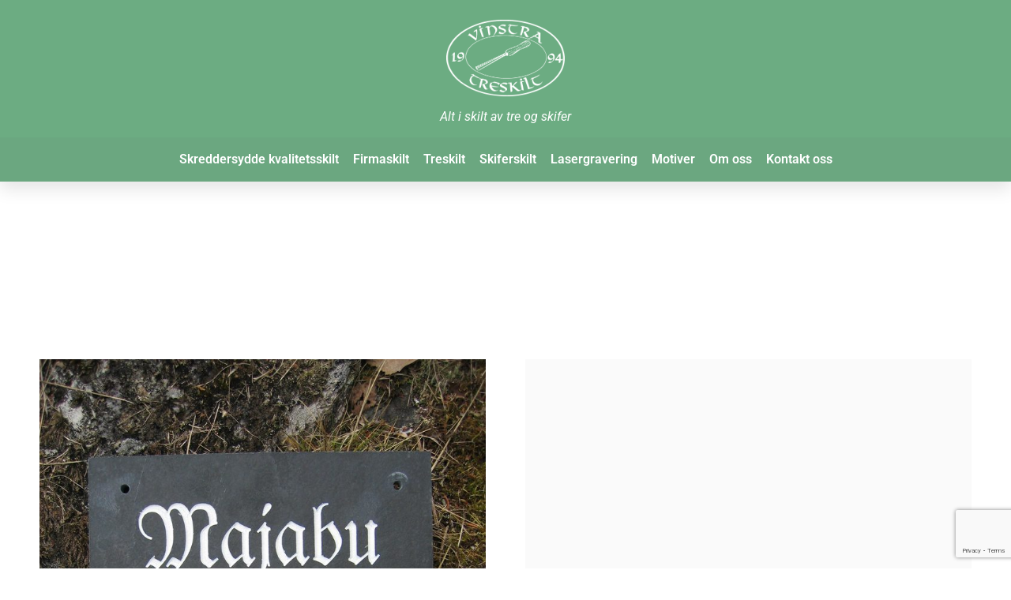

--- FILE ---
content_type: text/html; charset=UTF-8
request_url: https://www.vinstratreskilt.no/2019/hytteskilt-i-skifer-3/
body_size: 12289
content:
<!doctype html>
<html lang="nb-NO">
<head>
	<meta charset="UTF-8">
	<meta name="viewport" content="width=device-width, initial-scale=1">
	<link rel="profile" href="https://gmpg.org/xfn/11">
	<title>Hytteskilt i skifer &#8211; Vinstra Treskilt &#8211; Håndverkskilt frå Gudbrandsdalen</title>
<meta name='robots' content='max-image-preview:large' />

<!-- Google Tag Manager for WordPress by gtm4wp.com -->
<script data-cfasync="false" data-pagespeed-no-defer>
	var gtm4wp_datalayer_name = "dataLayer";
	var dataLayer = dataLayer || [];
</script>
<!-- End Google Tag Manager for WordPress by gtm4wp.com --><link rel="alternate" type="application/rss+xml" title="Vinstra Treskilt - Håndverkskilt frå Gudbrandsdalen &raquo; strøm" href="https://www.vinstratreskilt.no/feed/" />
<link rel="alternate" type="application/rss+xml" title="Vinstra Treskilt - Håndverkskilt frå Gudbrandsdalen &raquo; kommentarstrøm" href="https://www.vinstratreskilt.no/comments/feed/" />
<link rel="alternate" type="application/rss+xml" title="Vinstra Treskilt - Håndverkskilt frå Gudbrandsdalen &raquo; Hytteskilt i skifer kommentarstrøm" href="https://www.vinstratreskilt.no/2019/hytteskilt-i-skifer-3/feed/" />
<link rel="alternate" title="oEmbed (JSON)" type="application/json+oembed" href="https://www.vinstratreskilt.no/wp-json/oembed/1.0/embed?url=https%3A%2F%2Fwww.vinstratreskilt.no%2F2019%2Fhytteskilt-i-skifer-3%2F" />
<link rel="alternate" title="oEmbed (XML)" type="text/xml+oembed" href="https://www.vinstratreskilt.no/wp-json/oembed/1.0/embed?url=https%3A%2F%2Fwww.vinstratreskilt.no%2F2019%2Fhytteskilt-i-skifer-3%2F&#038;format=xml" />
<style id='wp-img-auto-sizes-contain-inline-css'>
img:is([sizes=auto i],[sizes^="auto," i]){contain-intrinsic-size:3000px 1500px}
/*# sourceURL=wp-img-auto-sizes-contain-inline-css */
</style>
<style id='wp-emoji-styles-inline-css'>

	img.wp-smiley, img.emoji {
		display: inline !important;
		border: none !important;
		box-shadow: none !important;
		height: 1em !important;
		width: 1em !important;
		margin: 0 0.07em !important;
		vertical-align: -0.1em !important;
		background: none !important;
		padding: 0 !important;
	}
/*# sourceURL=wp-emoji-styles-inline-css */
</style>
<link rel='stylesheet' id='hello-elementor-css' href='https://www.vinstratreskilt.no/wp-content/themes/hello-elementor/assets/css/reset.css?ver=3.4.5' media='all' />
<link rel='stylesheet' id='hello-elementor-theme-style-css' href='https://www.vinstratreskilt.no/wp-content/themes/hello-elementor/assets/css/theme.css?ver=3.4.5' media='all' />
<link rel='stylesheet' id='hello-elementor-header-footer-css' href='https://www.vinstratreskilt.no/wp-content/themes/hello-elementor/assets/css/header-footer.css?ver=3.4.5' media='all' />
<link rel='stylesheet' id='e-motion-fx-css' href='https://www.vinstratreskilt.no/wp-content/plugins/elementor-pro/assets/css/modules/motion-fx.min.css?ver=3.33.1' media='all' />
<link rel='stylesheet' id='elementor-frontend-css' href='https://www.vinstratreskilt.no/wp-content/plugins/elementor/assets/css/frontend.min.css?ver=3.34.2' media='all' />
<link rel='stylesheet' id='widget-image-css' href='https://www.vinstratreskilt.no/wp-content/plugins/elementor/assets/css/widget-image.min.css?ver=3.34.2' media='all' />
<link rel='stylesheet' id='widget-heading-css' href='https://www.vinstratreskilt.no/wp-content/plugins/elementor/assets/css/widget-heading.min.css?ver=3.34.2' media='all' />
<link rel='stylesheet' id='e-sticky-css' href='https://www.vinstratreskilt.no/wp-content/plugins/elementor-pro/assets/css/modules/sticky.min.css?ver=3.33.1' media='all' />
<link rel='stylesheet' id='widget-nav-menu-css' href='https://www.vinstratreskilt.no/wp-content/plugins/elementor-pro/assets/css/widget-nav-menu.min.css?ver=3.33.1' media='all' />
<link rel='stylesheet' id='widget-form-css' href='https://www.vinstratreskilt.no/wp-content/plugins/elementor-pro/assets/css/widget-form.min.css?ver=3.33.1' media='all' />
<link rel='stylesheet' id='widget-icon-list-css' href='https://www.vinstratreskilt.no/wp-content/plugins/elementor/assets/css/widget-icon-list.min.css?ver=3.34.2' media='all' />
<link rel='stylesheet' id='e-animation-grow-rotate-css' href='https://www.vinstratreskilt.no/wp-content/plugins/elementor/assets/lib/animations/styles/e-animation-grow-rotate.min.css?ver=3.34.2' media='all' />
<link rel='stylesheet' id='widget-social-icons-css' href='https://www.vinstratreskilt.no/wp-content/plugins/elementor/assets/css/widget-social-icons.min.css?ver=3.34.2' media='all' />
<link rel='stylesheet' id='e-apple-webkit-css' href='https://www.vinstratreskilt.no/wp-content/plugins/elementor/assets/css/conditionals/apple-webkit.min.css?ver=3.34.2' media='all' />
<link rel='stylesheet' id='widget-post-info-css' href='https://www.vinstratreskilt.no/wp-content/plugins/elementor-pro/assets/css/widget-post-info.min.css?ver=3.33.1' media='all' />
<link rel='stylesheet' id='elementor-icons-shared-0-css' href='https://www.vinstratreskilt.no/wp-content/plugins/elementor/assets/lib/font-awesome/css/fontawesome.min.css?ver=5.15.3' media='all' />
<link rel='stylesheet' id='elementor-icons-fa-regular-css' href='https://www.vinstratreskilt.no/wp-content/plugins/elementor/assets/lib/font-awesome/css/regular.min.css?ver=5.15.3' media='all' />
<link rel='stylesheet' id='elementor-icons-fa-solid-css' href='https://www.vinstratreskilt.no/wp-content/plugins/elementor/assets/lib/font-awesome/css/solid.min.css?ver=5.15.3' media='all' />
<link rel='stylesheet' id='widget-posts-css' href='https://www.vinstratreskilt.no/wp-content/plugins/elementor-pro/assets/css/widget-posts.min.css?ver=3.33.1' media='all' />
<link rel='stylesheet' id='elementor-icons-css' href='https://www.vinstratreskilt.no/wp-content/plugins/elementor/assets/lib/eicons/css/elementor-icons.min.css?ver=5.46.0' media='all' />
<link rel='stylesheet' id='elementor-post-1321-css' href='https://www.vinstratreskilt.no/wp-content/uploads/elementor/css/post-1321.css?ver=1769077680' media='all' />
<link rel='stylesheet' id='font-awesome-5-all-css' href='https://www.vinstratreskilt.no/wp-content/plugins/elementor/assets/lib/font-awesome/css/all.min.css?ver=3.34.2' media='all' />
<link rel='stylesheet' id='font-awesome-4-shim-css' href='https://www.vinstratreskilt.no/wp-content/plugins/elementor/assets/lib/font-awesome/css/v4-shims.min.css?ver=3.34.2' media='all' />
<link rel='stylesheet' id='she-header-style-css' href='https://www.vinstratreskilt.no/wp-content/plugins/sticky-header-effects-for-elementor/assets/css/she-header-style.css?ver=2.1.6' media='all' />
<link rel='stylesheet' id='elementor-post-1345-css' href='https://www.vinstratreskilt.no/wp-content/uploads/elementor/css/post-1345.css?ver=1769077680' media='all' />
<link rel='stylesheet' id='elementor-post-506-css' href='https://www.vinstratreskilt.no/wp-content/uploads/elementor/css/post-506.css?ver=1769077680' media='all' />
<link rel='stylesheet' id='elementor-post-249-css' href='https://www.vinstratreskilt.no/wp-content/uploads/elementor/css/post-249.css?ver=1769078169' media='all' />
<link rel='stylesheet' id='elementor-gf-local-roboto-css' href='https://www.vinstratreskilt.no/wp-content/uploads/elementor/google-fonts/css/roboto.css?ver=1744203946' media='all' />
<link rel='stylesheet' id='elementor-gf-local-robotoslab-css' href='https://www.vinstratreskilt.no/wp-content/uploads/elementor/google-fonts/css/robotoslab.css?ver=1744203951' media='all' />
<link rel='stylesheet' id='elementor-gf-local-montserrat-css' href='https://www.vinstratreskilt.no/wp-content/uploads/elementor/google-fonts/css/montserrat.css?ver=1744203960' media='all' />
<link rel='stylesheet' id='elementor-gf-local-breeserif-css' href='https://www.vinstratreskilt.no/wp-content/uploads/elementor/google-fonts/css/breeserif.css?ver=1744203951' media='all' />
<link rel='stylesheet' id='elementor-gf-local-abeezee-css' href='https://www.vinstratreskilt.no/wp-content/uploads/elementor/google-fonts/css/abeezee.css?ver=1744203952' media='all' />
<link rel='stylesheet' id='elementor-icons-fa-brands-css' href='https://www.vinstratreskilt.no/wp-content/plugins/elementor/assets/lib/font-awesome/css/brands.min.css?ver=5.15.3' media='all' />
<script src="https://www.vinstratreskilt.no/wp-includes/js/jquery/jquery.min.js?ver=3.7.1" id="jquery-core-js"></script>
<script src="https://www.vinstratreskilt.no/wp-includes/js/jquery/jquery-migrate.min.js?ver=3.4.1" id="jquery-migrate-js"></script>
<script src="https://www.vinstratreskilt.no/wp-content/plugins/elementor/assets/lib/font-awesome/js/v4-shims.min.js?ver=3.34.2" id="font-awesome-4-shim-js"></script>
<script src="https://www.vinstratreskilt.no/wp-content/plugins/sticky-header-effects-for-elementor/assets/js/she-header.js?ver=2.1.6" id="she-header-js"></script>
<link rel="https://api.w.org/" href="https://www.vinstratreskilt.no/wp-json/" /><link rel="alternate" title="JSON" type="application/json" href="https://www.vinstratreskilt.no/wp-json/wp/v2/posts/794" /><link rel="EditURI" type="application/rsd+xml" title="RSD" href="https://www.vinstratreskilt.no/xmlrpc.php?rsd" />
<meta name="generator" content="WordPress 6.9" />
<link rel="canonical" href="https://www.vinstratreskilt.no/2019/hytteskilt-i-skifer-3/" />
<link rel='shortlink' href='https://www.vinstratreskilt.no/?p=794' />

<!-- Google Tag Manager for WordPress by gtm4wp.com -->
<!-- GTM Container placement set to footer -->
<script data-cfasync="false" data-pagespeed-no-defer>
	var dataLayer_content = {"pagePostType":"post","pagePostType2":"single-post","pageCategory":["skiferskilt"],"pagePostAuthor":"thomas"};
	dataLayer.push( dataLayer_content );
</script>
<script data-cfasync="false" data-pagespeed-no-defer>
(function(w,d,s,l,i){w[l]=w[l]||[];w[l].push({'gtm.start':
new Date().getTime(),event:'gtm.js'});var f=d.getElementsByTagName(s)[0],
j=d.createElement(s),dl=l!='dataLayer'?'&l='+l:'';j.async=true;j.src=
'//www.googletagmanager.com/gtm.js?id='+i+dl;f.parentNode.insertBefore(j,f);
})(window,document,'script','dataLayer','GTM-KZK89K5');
</script>
<!-- End Google Tag Manager for WordPress by gtm4wp.com --><meta name="generator" content="Elementor 3.34.2; features: additional_custom_breakpoints; settings: css_print_method-external, google_font-enabled, font_display-auto">
			<style>
				.e-con.e-parent:nth-of-type(n+4):not(.e-lazyloaded):not(.e-no-lazyload),
				.e-con.e-parent:nth-of-type(n+4):not(.e-lazyloaded):not(.e-no-lazyload) * {
					background-image: none !important;
				}
				@media screen and (max-height: 1024px) {
					.e-con.e-parent:nth-of-type(n+3):not(.e-lazyloaded):not(.e-no-lazyload),
					.e-con.e-parent:nth-of-type(n+3):not(.e-lazyloaded):not(.e-no-lazyload) * {
						background-image: none !important;
					}
				}
				@media screen and (max-height: 640px) {
					.e-con.e-parent:nth-of-type(n+2):not(.e-lazyloaded):not(.e-no-lazyload),
					.e-con.e-parent:nth-of-type(n+2):not(.e-lazyloaded):not(.e-no-lazyload) * {
						background-image: none !important;
					}
				}
			</style>
			<link rel="icon" href="https://www.vinstratreskilt.no/wp-content/uploads/2019/05/cropped-vinstratreskilt-gammellogo-32x32.png" sizes="32x32" />
<link rel="icon" href="https://www.vinstratreskilt.no/wp-content/uploads/2019/05/cropped-vinstratreskilt-gammellogo-192x192.png" sizes="192x192" />
<link rel="apple-touch-icon" href="https://www.vinstratreskilt.no/wp-content/uploads/2019/05/cropped-vinstratreskilt-gammellogo-180x180.png" />
<meta name="msapplication-TileImage" content="https://www.vinstratreskilt.no/wp-content/uploads/2019/05/cropped-vinstratreskilt-gammellogo-270x270.png" />
</head>
<body class="wp-singular post-template-default single single-post postid-794 single-format-standard wp-custom-logo wp-embed-responsive wp-theme-hello-elementor hello-elementor-default elementor-default elementor-template-full-width elementor-kit-1321 elementor-page-249">

<!-- Google Tag Manager (noscript) -->
<noscript><iframe src="https://www.googletagmanager.com/ns.html?id=GTM-KZK89K5"
height="0" width="0" style="display:none;visibility:hidden"></iframe></noscript>
<!-- End Google Tag Manager (noscript) -->
<a class="skip-link screen-reader-text" href="#content">Skip to content</a>

		<header data-elementor-type="header" data-elementor-id="1345" class="elementor elementor-1345 elementor-location-header" data-elementor-post-type="elementor_library">
					<section class="elementor-section elementor-top-section elementor-element elementor-element-59867b38 elementor-section-height-min-height elementor-section-full_width elementor-section-height-default elementor-section-items-middle" data-id="59867b38" data-element_type="section" data-settings="{&quot;background_background&quot;:&quot;classic&quot;}">
						<div class="elementor-container elementor-column-gap-default">
					<div class="elementor-column elementor-col-100 elementor-top-column elementor-element elementor-element-4b394719" data-id="4b394719" data-element_type="column">
			<div class="elementor-widget-wrap elementor-element-populated">
						<div class="elementor-element elementor-element-562ec65 elementor-widget elementor-widget-theme-site-logo elementor-widget-image" data-id="562ec65" data-element_type="widget" data-settings="{&quot;motion_fx_motion_fx_scrolling&quot;:&quot;yes&quot;,&quot;motion_fx_scale_effect&quot;:&quot;yes&quot;,&quot;motion_fx_scale_direction&quot;:&quot;in-out&quot;,&quot;motion_fx_scale_range&quot;:{&quot;unit&quot;:&quot;%&quot;,&quot;size&quot;:&quot;&quot;,&quot;sizes&quot;:{&quot;start&quot;:0,&quot;end&quot;:74}},&quot;motion_fx_scale_speed&quot;:{&quot;unit&quot;:&quot;px&quot;,&quot;size&quot;:4,&quot;sizes&quot;:[]},&quot;motion_fx_devices&quot;:[&quot;desktop&quot;,&quot;tablet&quot;,&quot;mobile&quot;]}" data-widget_type="theme-site-logo.default">
				<div class="elementor-widget-container">
											<a href="https://www.vinstratreskilt.no">
			<img fetchpriority="high" width="362" height="233" src="https://www.vinstratreskilt.no/wp-content/uploads/2019/05/vinstratreskilt-gammellogo.png" class="attachment-medium_large size-medium_large wp-image-82" alt="" srcset="https://www.vinstratreskilt.no/wp-content/uploads/2019/05/vinstratreskilt-gammellogo.png 362w, https://www.vinstratreskilt.no/wp-content/uploads/2019/05/vinstratreskilt-gammellogo-300x193.png 300w" sizes="(max-width: 362px) 100vw, 362px" />				</a>
											</div>
				</div>
				<div class="elementor-element elementor-element-8726050 elementor-widget elementor-widget-heading" data-id="8726050" data-element_type="widget" data-widget_type="heading.default">
				<div class="elementor-widget-container">
					<h2 class="elementor-heading-title elementor-size-default">Alt i skilt av tre og skifer</h2>				</div>
				</div>
				<div class="elementor-element elementor-element-4126aad9 elementor-nav-menu__align-center elementor-nav-menu--stretch elementor-nav-menu__text-align-center elementor-nav-menu--dropdown-tablet elementor-nav-menu--toggle elementor-nav-menu--burger elementor-widget elementor-widget-nav-menu" data-id="4126aad9" data-element_type="widget" data-settings="{&quot;full_width&quot;:&quot;stretch&quot;,&quot;sticky&quot;:&quot;top&quot;,&quot;submenu_icon&quot;:{&quot;value&quot;:&quot;&lt;i class=\&quot;fas fa-chevron-down\&quot; aria-hidden=\&quot;true\&quot;&gt;&lt;\/i&gt;&quot;,&quot;library&quot;:&quot;fa-solid&quot;},&quot;layout&quot;:&quot;horizontal&quot;,&quot;toggle&quot;:&quot;burger&quot;,&quot;sticky_on&quot;:[&quot;desktop&quot;,&quot;tablet&quot;,&quot;mobile&quot;],&quot;sticky_offset&quot;:0,&quot;sticky_effects_offset&quot;:0,&quot;sticky_anchor_link_offset&quot;:0}" data-widget_type="nav-menu.default">
				<div class="elementor-widget-container">
								<nav aria-label="Meny" class="elementor-nav-menu--main elementor-nav-menu__container elementor-nav-menu--layout-horizontal e--pointer-underline e--animation-drop-out">
				<ul id="menu-1-4126aad9" class="elementor-nav-menu"><li class="menu-item menu-item-type-post_type menu-item-object-page menu-item-home menu-item-1350"><a href="https://www.vinstratreskilt.no/" class="elementor-item">Skreddersydde kvalitetsskilt</a></li>
<li class="menu-item menu-item-type-post_type menu-item-object-page menu-item-1206"><a href="https://www.vinstratreskilt.no/firmaskilt/" class="elementor-item">Firmaskilt</a></li>
<li class="menu-item menu-item-type-post_type menu-item-object-page menu-item-72"><a href="https://www.vinstratreskilt.no/treskilt/" class="elementor-item">Treskilt</a></li>
<li class="menu-item menu-item-type-post_type menu-item-object-page menu-item-71"><a href="https://www.vinstratreskilt.no/skiferskilt/" class="elementor-item">Skiferskilt</a></li>
<li class="menu-item menu-item-type-post_type menu-item-object-page menu-item-69"><a href="https://www.vinstratreskilt.no/lasergravering/" class="elementor-item">Lasergravering</a></li>
<li class="menu-item menu-item-type-post_type menu-item-object-page menu-item-70"><a href="https://www.vinstratreskilt.no/motiver/" class="elementor-item">Motiver</a></li>
<li class="menu-item menu-item-type-post_type menu-item-object-page menu-item-967"><a href="https://www.vinstratreskilt.no/om-oss/" class="elementor-item">Om oss</a></li>
<li class="menu-item menu-item-type-post_type menu-item-object-page menu-item-963"><a href="https://www.vinstratreskilt.no/kontakt-oss/" class="elementor-item">Kontakt oss</a></li>
</ul>			</nav>
					<div class="elementor-menu-toggle" role="button" tabindex="0" aria-label="Menu Toggle" aria-expanded="false">
			<i aria-hidden="true" role="presentation" class="elementor-menu-toggle__icon--open eicon-menu-bar"></i><i aria-hidden="true" role="presentation" class="elementor-menu-toggle__icon--close eicon-close"></i>		</div>
					<nav class="elementor-nav-menu--dropdown elementor-nav-menu__container" aria-hidden="true">
				<ul id="menu-2-4126aad9" class="elementor-nav-menu"><li class="menu-item menu-item-type-post_type menu-item-object-page menu-item-home menu-item-1350"><a href="https://www.vinstratreskilt.no/" class="elementor-item" tabindex="-1">Skreddersydde kvalitetsskilt</a></li>
<li class="menu-item menu-item-type-post_type menu-item-object-page menu-item-1206"><a href="https://www.vinstratreskilt.no/firmaskilt/" class="elementor-item" tabindex="-1">Firmaskilt</a></li>
<li class="menu-item menu-item-type-post_type menu-item-object-page menu-item-72"><a href="https://www.vinstratreskilt.no/treskilt/" class="elementor-item" tabindex="-1">Treskilt</a></li>
<li class="menu-item menu-item-type-post_type menu-item-object-page menu-item-71"><a href="https://www.vinstratreskilt.no/skiferskilt/" class="elementor-item" tabindex="-1">Skiferskilt</a></li>
<li class="menu-item menu-item-type-post_type menu-item-object-page menu-item-69"><a href="https://www.vinstratreskilt.no/lasergravering/" class="elementor-item" tabindex="-1">Lasergravering</a></li>
<li class="menu-item menu-item-type-post_type menu-item-object-page menu-item-70"><a href="https://www.vinstratreskilt.no/motiver/" class="elementor-item" tabindex="-1">Motiver</a></li>
<li class="menu-item menu-item-type-post_type menu-item-object-page menu-item-967"><a href="https://www.vinstratreskilt.no/om-oss/" class="elementor-item" tabindex="-1">Om oss</a></li>
<li class="menu-item menu-item-type-post_type menu-item-object-page menu-item-963"><a href="https://www.vinstratreskilt.no/kontakt-oss/" class="elementor-item" tabindex="-1">Kontakt oss</a></li>
</ul>			</nav>
						</div>
				</div>
					</div>
		</div>
					</div>
		</section>
				</header>
				<div data-elementor-type="single" data-elementor-id="249" class="elementor elementor-249 elementor-location-single post-794 post type-post status-publish format-standard has-post-thumbnail hentry category-skiferskilt" data-elementor-post-type="elementor_library">
					<section class="elementor-section elementor-top-section elementor-element elementor-element-a0638a9 elementor-reverse-mobile elementor-reverse-tablet elementor-section-full_width elementor-section-height-default elementor-section-height-default" data-id="a0638a9" data-element_type="section" data-settings="{&quot;background_background&quot;:&quot;classic&quot;}">
						<div class="elementor-container elementor-column-gap-default">
					<div class="elementor-column elementor-col-50 elementor-top-column elementor-element elementor-element-4f3c58a" data-id="4f3c58a" data-element_type="column" data-settings="{&quot;background_background&quot;:&quot;classic&quot;}">
			<div class="elementor-widget-wrap elementor-element-populated">
						<div class="elementor-element elementor-element-1096cff elementor-widget elementor-widget-image" data-id="1096cff" data-element_type="widget" data-widget_type="image.default">
				<div class="elementor-widget-container">
												<figure class="wp-caption">
											<a href="https://www.vinstratreskilt.no/wp-content/uploads/2019/05/Majabu.jpg" data-elementor-open-lightbox="yes" data-elementor-lightbox-title="Majabu" data-e-action-hash="#elementor-action%3Aaction%3Dlightbox%26settings%3DeyJpZCI6NDM3LCJ1cmwiOiJodHRwczpcL1wvd3d3LnZpbnN0cmF0cmVza2lsdC5ub1wvd3AtY29udGVudFwvdXBsb2Fkc1wvMjAxOVwvMDVcL01hamFidS5qcGcifQ%3D%3D">
							<img width="750" height="1000" src="https://www.vinstratreskilt.no/wp-content/uploads/2019/05/Majabu.jpg" class="attachment-medium_large size-medium_large wp-image-437" alt="" srcset="https://www.vinstratreskilt.no/wp-content/uploads/2019/05/Majabu.jpg 750w, https://www.vinstratreskilt.no/wp-content/uploads/2019/05/Majabu-225x300.jpg 225w" sizes="(max-width: 750px) 100vw, 750px" />								</a>
											<figcaption class="widget-image-caption wp-caption-text">Klikk på bildet for å forstørre det</figcaption>
										</figure>
									</div>
				</div>
					</div>
		</div>
				<div class="elementor-column elementor-col-50 elementor-top-column elementor-element elementor-element-c0d91d8" data-id="c0d91d8" data-element_type="column" data-settings="{&quot;background_background&quot;:&quot;classic&quot;}">
			<div class="elementor-widget-wrap elementor-element-populated">
						<div class="elementor-element elementor-element-ff458c0 elementor-widget elementor-widget-heading" data-id="ff458c0" data-element_type="widget" data-widget_type="heading.default">
				<div class="elementor-widget-container">
					<h1 class="elementor-heading-title elementor-size-default">Hytteskilt i skifer</h1>				</div>
				</div>
				<div class="elementor-element elementor-element-e9cd39d elementor-widget elementor-widget-theme-post-content" data-id="e9cd39d" data-element_type="widget" data-widget_type="theme-post-content.default">
				<div class="elementor-widget-container">
					<p>Skiltet er gjort av mørk Brasiliansk skifer med sandblåst motiv og tekst. Motiv av en tiur.</p>
				</div>
				</div>
				<div class="elementor-element elementor-element-8325f85 elementor-align-center elementor-widget elementor-widget-post-info" data-id="8325f85" data-element_type="widget" data-widget_type="post-info.default">
				<div class="elementor-widget-container">
							<ul class="elementor-inline-items elementor-icon-list-items elementor-post-info">
								<li class="elementor-icon-list-item elementor-repeater-item-95c636c elementor-inline-item" itemprop="about">
										<span class="elementor-icon-list-icon">
								<i aria-hidden="true" class="fas fa-tags"></i>							</span>
									<span class="elementor-icon-list-text elementor-post-info__item elementor-post-info__item--type-terms">
										<span class="elementor-post-info__terms-list">
				<a href="https://www.vinstratreskilt.no/kategori/skiferskilt/" class="elementor-post-info__terms-list-item">Skiferskilt</a>				</span>
					</span>
								</li>
				</ul>
						</div>
				</div>
					</div>
		</div>
					</div>
		</section>
				<section class="elementor-section elementor-top-section elementor-element elementor-element-644a3a0a elementor-section-content-middle elementor-section-boxed elementor-section-height-default elementor-section-height-default" data-id="644a3a0a" data-element_type="section">
						<div class="elementor-container elementor-column-gap-no">
					<div class="elementor-column elementor-col-100 elementor-top-column elementor-element elementor-element-4792bf6f" data-id="4792bf6f" data-element_type="column" data-settings="{&quot;background_background&quot;:&quot;classic&quot;}">
			<div class="elementor-widget-wrap elementor-element-populated">
						<div class="elementor-element elementor-element-ceef112 elementor-grid-6 elementor-grid-tablet-3 elementor-grid-mobile-2 elementor-posts--align-center elementor-posts--thumbnail-top elementor-posts__hover-gradient elementor-widget elementor-widget-posts" data-id="ceef112" data-element_type="widget" data-settings="{&quot;cards_columns&quot;:&quot;6&quot;,&quot;cards_columns_tablet&quot;:&quot;3&quot;,&quot;cards_columns_mobile&quot;:&quot;2&quot;,&quot;cards_masonry&quot;:&quot;yes&quot;,&quot;cards_row_gap&quot;:{&quot;unit&quot;:&quot;px&quot;,&quot;size&quot;:15,&quot;sizes&quot;:[]},&quot;cards_row_gap_tablet&quot;:{&quot;unit&quot;:&quot;px&quot;,&quot;size&quot;:&quot;&quot;,&quot;sizes&quot;:[]},&quot;cards_row_gap_mobile&quot;:{&quot;unit&quot;:&quot;px&quot;,&quot;size&quot;:&quot;&quot;,&quot;sizes&quot;:[]}}" data-widget_type="posts.cards">
				<div class="elementor-widget-container">
							<div class="elementor-posts-container elementor-posts elementor-posts--skin-cards elementor-grid" role="list">
				<article class="elementor-post elementor-grid-item post-807 post type-post status-publish format-standard has-post-thumbnail hentry category-skiferskilt" role="listitem">
			<div class="elementor-post__card">
				<a class="elementor-post__thumbnail__link" href="https://www.vinstratreskilt.no/2019/gardskilt-i-skifer/" tabindex="-1" ><div class="elementor-post__thumbnail"><img width="300" height="225" src="https://www.vinstratreskilt.no/wp-content/uploads/2019/05/IMG_1124-1-300x225.jpg" class="attachment-medium size-medium wp-image-430" alt="" decoding="async" srcset="https://www.vinstratreskilt.no/wp-content/uploads/2019/05/IMG_1124-1-300x225.jpg 300w, https://www.vinstratreskilt.no/wp-content/uploads/2019/05/IMG_1124-1-768x576.jpg 768w, https://www.vinstratreskilt.no/wp-content/uploads/2019/05/IMG_1124-1-1024x768.jpg 1024w, https://www.vinstratreskilt.no/wp-content/uploads/2019/05/IMG_1124-1.jpg 1500w" sizes="(max-width: 300px) 100vw, 300px" /></div></a>
				<div class="elementor-post__text">
				<h3 class="elementor-post__title">
			<a href="https://www.vinstratreskilt.no/2019/gardskilt-i-skifer/" >
				Gårdskilt i skifer			</a>
		</h3>
				</div>
					</div>
		</article>
				<article class="elementor-post elementor-grid-item post-782 post type-post status-publish format-standard has-post-thumbnail hentry category-skiferskilt" role="listitem">
			<div class="elementor-post__card">
				<a class="elementor-post__thumbnail__link" href="https://www.vinstratreskilt.no/2019/mc-klubbskilt/" tabindex="-1" ><div class="elementor-post__thumbnail"><img loading="lazy" width="225" height="300" src="https://www.vinstratreskilt.no/wp-content/uploads/2019/05/xena-mc-225x300.jpg" class="attachment-medium size-medium wp-image-448" alt="" decoding="async" srcset="https://www.vinstratreskilt.no/wp-content/uploads/2019/05/xena-mc-225x300.jpg 225w, https://www.vinstratreskilt.no/wp-content/uploads/2019/05/xena-mc.jpg 750w" sizes="(max-width: 225px) 100vw, 225px" /></div></a>
				<div class="elementor-post__text">
				<h3 class="elementor-post__title">
			<a href="https://www.vinstratreskilt.no/2019/mc-klubbskilt/" >
				MC klubbskilt			</a>
		</h3>
				</div>
					</div>
		</article>
				<article class="elementor-post elementor-grid-item post-1458 post type-post status-publish format-standard has-post-thumbnail hentry category-skiferskilt" role="listitem">
			<div class="elementor-post__card">
				<a class="elementor-post__thumbnail__link" href="https://www.vinstratreskilt.no/2022/nye-skiferskilt/" tabindex="-1" ><div class="elementor-post__thumbnail"><img loading="lazy" width="300" height="200" src="https://www.vinstratreskilt.no/wp-content/uploads/2022/05/Haugronning-Gard-300x200.jpg" class="attachment-medium size-medium wp-image-1459" alt="" decoding="async" srcset="https://www.vinstratreskilt.no/wp-content/uploads/2022/05/Haugronning-Gard-300x200.jpg 300w, https://www.vinstratreskilt.no/wp-content/uploads/2022/05/Haugronning-Gard-1024x683.jpg 1024w, https://www.vinstratreskilt.no/wp-content/uploads/2022/05/Haugronning-Gard-768x512.jpg 768w, https://www.vinstratreskilt.no/wp-content/uploads/2022/05/Haugronning-Gard-1536x1024.jpg 1536w, https://www.vinstratreskilt.no/wp-content/uploads/2022/05/Haugronning-Gard-2048x1365.jpg 2048w" sizes="(max-width: 300px) 100vw, 300px" /></div></a>
				<div class="elementor-post__text">
				<h3 class="elementor-post__title">
			<a href="https://www.vinstratreskilt.no/2022/nye-skiferskilt/" >
				Gårdskilt i Oppdalskifer.			</a>
		</h3>
				</div>
					</div>
		</article>
				<article class="elementor-post elementor-grid-item post-772 post type-post status-publish format-standard has-post-thumbnail hentry category-skiferskilt" role="listitem">
			<div class="elementor-post__card">
				<a class="elementor-post__thumbnail__link" href="https://www.vinstratreskilt.no/2019/sponsorskilt-i-skifer/" tabindex="-1" ><div class="elementor-post__thumbnail"><img loading="lazy" width="225" height="300" src="https://www.vinstratreskilt.no/wp-content/uploads/2019/05/Tindehytter-225x300.jpg" class="attachment-medium size-medium wp-image-443" alt="" decoding="async" srcset="https://www.vinstratreskilt.no/wp-content/uploads/2019/05/Tindehytter-225x300.jpg 225w, https://www.vinstratreskilt.no/wp-content/uploads/2019/05/Tindehytter.jpg 750w" sizes="(max-width: 225px) 100vw, 225px" /></div></a>
				<div class="elementor-post__text">
				<h3 class="elementor-post__title">
			<a href="https://www.vinstratreskilt.no/2019/sponsorskilt-i-skifer/" >
				Sponsorskilt i skifer			</a>
		</h3>
				</div>
					</div>
		</article>
				<article class="elementor-post elementor-grid-item post-822 post type-post status-publish format-standard has-post-thumbnail hentry category-skiferskilt" role="listitem">
			<div class="elementor-post__card">
				<a class="elementor-post__thumbnail__link" href="https://www.vinstratreskilt.no/2019/skiferskilt-til-hytte/" tabindex="-1" ><div class="elementor-post__thumbnail"><img loading="lazy" width="300" height="200" src="https://www.vinstratreskilt.no/wp-content/uploads/2019/05/Casa-di-300x200.jpg" class="attachment-medium size-medium wp-image-420" alt="" decoding="async" srcset="https://www.vinstratreskilt.no/wp-content/uploads/2019/05/Casa-di-300x200.jpg 300w, https://www.vinstratreskilt.no/wp-content/uploads/2019/05/Casa-di-768x512.jpg 768w, https://www.vinstratreskilt.no/wp-content/uploads/2019/05/Casa-di-1024x683.jpg 1024w, https://www.vinstratreskilt.no/wp-content/uploads/2019/05/Casa-di.jpg 1500w" sizes="(max-width: 300px) 100vw, 300px" /></div></a>
				<div class="elementor-post__text">
				<h3 class="elementor-post__title">
			<a href="https://www.vinstratreskilt.no/2019/skiferskilt-til-hytte/" >
				Skiferskilt til hytte			</a>
		</h3>
				</div>
					</div>
		</article>
				<article class="elementor-post elementor-grid-item post-788 post type-post status-publish format-standard has-post-thumbnail hentry category-skiferskilt" role="listitem">
			<div class="elementor-post__card">
				<a class="elementor-post__thumbnail__link" href="https://www.vinstratreskilt.no/2019/sponsorskilt-i-skifer-2/" tabindex="-1" ><div class="elementor-post__thumbnail"><img loading="lazy" width="300" height="225" src="https://www.vinstratreskilt.no/wp-content/uploads/2019/05/Sparebank1-skifer-300x225.jpg" class="attachment-medium size-medium wp-image-440" alt="" decoding="async" srcset="https://www.vinstratreskilt.no/wp-content/uploads/2019/05/Sparebank1-skifer-300x225.jpg 300w, https://www.vinstratreskilt.no/wp-content/uploads/2019/05/Sparebank1-skifer-768x576.jpg 768w, https://www.vinstratreskilt.no/wp-content/uploads/2019/05/Sparebank1-skifer-1024x768.jpg 1024w, https://www.vinstratreskilt.no/wp-content/uploads/2019/05/Sparebank1-skifer.jpg 1500w" sizes="(max-width: 300px) 100vw, 300px" /></div></a>
				<div class="elementor-post__text">
				<h3 class="elementor-post__title">
			<a href="https://www.vinstratreskilt.no/2019/sponsorskilt-i-skifer-2/" >
				Sponsorskilt i skifer			</a>
		</h3>
				</div>
					</div>
		</article>
				<article class="elementor-post elementor-grid-item post-820 post type-post status-publish format-standard has-post-thumbnail hentry category-skiferskilt" role="listitem">
			<div class="elementor-post__card">
				<a class="elementor-post__thumbnail__link" href="https://www.vinstratreskilt.no/2019/hytteskilt-i-skifer-6/" tabindex="-1" ><div class="elementor-post__thumbnail"><img loading="lazy" width="300" height="225" src="https://www.vinstratreskilt.no/wp-content/uploads/2019/05/Chalet-Kudubu-300x225.jpg" class="attachment-medium size-medium wp-image-421" alt="" decoding="async" srcset="https://www.vinstratreskilt.no/wp-content/uploads/2019/05/Chalet-Kudubu-300x225.jpg 300w, https://www.vinstratreskilt.no/wp-content/uploads/2019/05/Chalet-Kudubu-768x576.jpg 768w, https://www.vinstratreskilt.no/wp-content/uploads/2019/05/Chalet-Kudubu-1024x768.jpg 1024w, https://www.vinstratreskilt.no/wp-content/uploads/2019/05/Chalet-Kudubu.jpg 1500w" sizes="(max-width: 300px) 100vw, 300px" /></div></a>
				<div class="elementor-post__text">
				<h3 class="elementor-post__title">
			<a href="https://www.vinstratreskilt.no/2019/hytteskilt-i-skifer-6/" >
				Hytteskilt i skifer			</a>
		</h3>
				</div>
					</div>
		</article>
				<article class="elementor-post elementor-grid-item post-1224 post type-post status-publish format-standard has-post-thumbnail hentry category-forside category-skiferskilt" role="listitem">
			<div class="elementor-post__card">
				<a class="elementor-post__thumbnail__link" href="https://www.vinstratreskilt.no/2019/garasjeskilt-ford-mustang/" tabindex="-1" ><div class="elementor-post__thumbnail"><img loading="lazy" width="300" height="200" src="https://www.vinstratreskilt.no/wp-content/uploads/2019/06/Garasjeskilt-Ford-Mustang-300x200.jpg" class="attachment-medium size-medium wp-image-1225" alt="" decoding="async" srcset="https://www.vinstratreskilt.no/wp-content/uploads/2019/06/Garasjeskilt-Ford-Mustang-300x200.jpg 300w, https://www.vinstratreskilt.no/wp-content/uploads/2019/06/Garasjeskilt-Ford-Mustang-1024x683.jpg 1024w, https://www.vinstratreskilt.no/wp-content/uploads/2019/06/Garasjeskilt-Ford-Mustang-768x512.jpg 768w, https://www.vinstratreskilt.no/wp-content/uploads/2019/06/Garasjeskilt-Ford-Mustang-1536x1024.jpg 1536w, https://www.vinstratreskilt.no/wp-content/uploads/2019/06/Garasjeskilt-Ford-Mustang-2048x1365.jpg 2048w" sizes="(max-width: 300px) 100vw, 300px" /></div></a>
				<div class="elementor-post__text">
				<h3 class="elementor-post__title">
			<a href="https://www.vinstratreskilt.no/2019/garasjeskilt-ford-mustang/" >
				Garasjeskilt Ford Mustang			</a>
		</h3>
				</div>
					</div>
		</article>
				<article class="elementor-post elementor-grid-item post-786 post type-post status-publish format-standard has-post-thumbnail hentry category-skiferskilt" role="listitem">
			<div class="elementor-post__card">
				<a class="elementor-post__thumbnail__link" href="https://www.vinstratreskilt.no/2019/hytteskilt-i-mork-brasiliansk-skifer/" tabindex="-1" ><div class="elementor-post__thumbnail"><img loading="lazy" width="225" height="300" src="https://www.vinstratreskilt.no/wp-content/uploads/2019/05/Sveinbu-225x300.jpg" class="attachment-medium size-medium wp-image-442" alt="" decoding="async" srcset="https://www.vinstratreskilt.no/wp-content/uploads/2019/05/Sveinbu-225x300.jpg 225w, https://www.vinstratreskilt.no/wp-content/uploads/2019/05/Sveinbu.jpg 750w" sizes="(max-width: 225px) 100vw, 225px" /></div></a>
				<div class="elementor-post__text">
				<h3 class="elementor-post__title">
			<a href="https://www.vinstratreskilt.no/2019/hytteskilt-i-mork-brasiliansk-skifer/" >
				Hytteskilt i mørk Brasiliansk skifer			</a>
		</h3>
				</div>
					</div>
		</article>
				<article class="elementor-post elementor-grid-item post-812 post type-post status-publish format-standard has-post-thumbnail hentry category-skiferskilt" role="listitem">
			<div class="elementor-post__card">
				<a class="elementor-post__thumbnail__link" href="https://www.vinstratreskilt.no/2019/skiferskilt-3/" tabindex="-1" ><div class="elementor-post__thumbnail"><img loading="lazy" width="300" height="242" src="https://www.vinstratreskilt.no/wp-content/uploads/2019/05/Husnr.-skilt-300x242.jpg" class="attachment-medium size-medium wp-image-428" alt="" decoding="async" srcset="https://www.vinstratreskilt.no/wp-content/uploads/2019/05/Husnr.-skilt-300x242.jpg 300w, https://www.vinstratreskilt.no/wp-content/uploads/2019/05/Husnr.-skilt-768x621.jpg 768w, https://www.vinstratreskilt.no/wp-content/uploads/2019/05/Husnr.-skilt-1024x827.jpg 1024w, https://www.vinstratreskilt.no/wp-content/uploads/2019/05/Husnr.-skilt.jpg 1500w" sizes="(max-width: 300px) 100vw, 300px" /></div></a>
				<div class="elementor-post__text">
				<h3 class="elementor-post__title">
			<a href="https://www.vinstratreskilt.no/2019/skiferskilt-3/" >
				Skiferskilt			</a>
		</h3>
				</div>
					</div>
		</article>
				<article class="elementor-post elementor-grid-item post-776 post type-post status-publish format-standard has-post-thumbnail hentry category-skiferskilt" role="listitem">
			<div class="elementor-post__card">
				<a class="elementor-post__thumbnail__link" href="https://www.vinstratreskilt.no/2019/skiferskilt/" tabindex="-1" ><div class="elementor-post__thumbnail"><img loading="lazy" width="200" height="300" src="https://www.vinstratreskilt.no/wp-content/uploads/2019/05/Harleygarage-200x300.jpg" class="attachment-medium size-medium wp-image-425" alt="" decoding="async" srcset="https://www.vinstratreskilt.no/wp-content/uploads/2019/05/Harleygarage-200x300.jpg 200w, https://www.vinstratreskilt.no/wp-content/uploads/2019/05/Harleygarage-683x1024.jpg 683w, https://www.vinstratreskilt.no/wp-content/uploads/2019/05/Harleygarage.jpg 750w" sizes="(max-width: 200px) 100vw, 200px" /></div></a>
				<div class="elementor-post__text">
				<h3 class="elementor-post__title">
			<a href="https://www.vinstratreskilt.no/2019/skiferskilt/" >
				Skiferskilt			</a>
		</h3>
				</div>
					</div>
		</article>
				<article class="elementor-post elementor-grid-item post-826 post type-post status-publish format-standard has-post-thumbnail hentry category-skiferskilt" role="listitem">
			<div class="elementor-post__card">
				<a class="elementor-post__thumbnail__link" href="https://www.vinstratreskilt.no/2019/firmaskilt-i-skifer-2/" tabindex="-1" ><div class="elementor-post__thumbnail"><img loading="lazy" width="300" height="169" src="https://www.vinstratreskilt.no/wp-content/uploads/2019/05/005-300x169.jpg" class="attachment-medium size-medium wp-image-417" alt="" decoding="async" srcset="https://www.vinstratreskilt.no/wp-content/uploads/2019/05/005-300x169.jpg 300w, https://www.vinstratreskilt.no/wp-content/uploads/2019/05/005-768x432.jpg 768w, https://www.vinstratreskilt.no/wp-content/uploads/2019/05/005-1024x575.jpg 1024w, https://www.vinstratreskilt.no/wp-content/uploads/2019/05/005.jpg 1500w" sizes="(max-width: 300px) 100vw, 300px" /></div></a>
				<div class="elementor-post__text">
				<h3 class="elementor-post__title">
			<a href="https://www.vinstratreskilt.no/2019/firmaskilt-i-skifer-2/" >
				Firmaskilt i skifer			</a>
		</h3>
				</div>
					</div>
		</article>
				<article class="elementor-post elementor-grid-item post-814 post type-post status-publish format-standard has-post-thumbnail hentry category-skiferskilt" role="listitem">
			<div class="elementor-post__card">
				<a class="elementor-post__thumbnail__link" href="https://www.vinstratreskilt.no/2019/helleristninger/" tabindex="-1" ><div class="elementor-post__thumbnail"><img loading="lazy" width="300" height="200" src="https://www.vinstratreskilt.no/wp-content/uploads/2019/05/Helleristning-300x200.jpg" class="attachment-medium size-medium wp-image-427" alt="" decoding="async" srcset="https://www.vinstratreskilt.no/wp-content/uploads/2019/05/Helleristning-300x200.jpg 300w, https://www.vinstratreskilt.no/wp-content/uploads/2019/05/Helleristning-768x512.jpg 768w, https://www.vinstratreskilt.no/wp-content/uploads/2019/05/Helleristning-1024x683.jpg 1024w, https://www.vinstratreskilt.no/wp-content/uploads/2019/05/Helleristning.jpg 1500w" sizes="(max-width: 300px) 100vw, 300px" /></div></a>
				<div class="elementor-post__text">
				<h3 class="elementor-post__title">
			<a href="https://www.vinstratreskilt.no/2019/helleristninger/" >
				Helleristninger			</a>
		</h3>
				</div>
					</div>
		</article>
				<article class="elementor-post elementor-grid-item post-818 post type-post status-publish format-standard has-post-thumbnail hentry category-skiferskilt" role="listitem">
			<div class="elementor-post__card">
				<a class="elementor-post__thumbnail__link" href="https://www.vinstratreskilt.no/2019/firmaskilt-i-skifer/" tabindex="-1" ><div class="elementor-post__thumbnail"><img loading="lazy" width="300" height="200" src="https://www.vinstratreskilt.no/wp-content/uploads/2019/05/Gudbrandsdal-Steinindustri-1-300x200.jpg" class="attachment-medium size-medium wp-image-423" alt="" decoding="async" srcset="https://www.vinstratreskilt.no/wp-content/uploads/2019/05/Gudbrandsdal-Steinindustri-1-300x200.jpg 300w, https://www.vinstratreskilt.no/wp-content/uploads/2019/05/Gudbrandsdal-Steinindustri-1-768x512.jpg 768w, https://www.vinstratreskilt.no/wp-content/uploads/2019/05/Gudbrandsdal-Steinindustri-1-1024x683.jpg 1024w, https://www.vinstratreskilt.no/wp-content/uploads/2019/05/Gudbrandsdal-Steinindustri-1.jpg 1500w" sizes="(max-width: 300px) 100vw, 300px" /></div></a>
				<div class="elementor-post__text">
				<h3 class="elementor-post__title">
			<a href="https://www.vinstratreskilt.no/2019/firmaskilt-i-skifer/" >
				Firmaskilt i skifer			</a>
		</h3>
				</div>
					</div>
		</article>
				<article class="elementor-post elementor-grid-item post-834 post type-post status-publish format-standard has-post-thumbnail hentry category-skiferskilt" role="listitem">
			<div class="elementor-post__card">
				<a class="elementor-post__thumbnail__link" href="https://www.vinstratreskilt.no/2019/hytteskilt-i-oppdalskifer-3/" tabindex="-1" ><div class="elementor-post__thumbnail"><img loading="lazy" width="300" height="200" src="https://www.vinstratreskilt.no/wp-content/uploads/2019/05/VelkommentilSundsbu-300x200.jpg" class="attachment-medium size-medium wp-image-447" alt="skiferskilt" decoding="async" srcset="https://www.vinstratreskilt.no/wp-content/uploads/2019/05/VelkommentilSundsbu-300x200.jpg 300w, https://www.vinstratreskilt.no/wp-content/uploads/2019/05/VelkommentilSundsbu-768x512.jpg 768w, https://www.vinstratreskilt.no/wp-content/uploads/2019/05/VelkommentilSundsbu-1024x683.jpg 1024w, https://www.vinstratreskilt.no/wp-content/uploads/2019/05/VelkommentilSundsbu.jpg 1500w" sizes="(max-width: 300px) 100vw, 300px" /></div></a>
				<div class="elementor-post__text">
				<h3 class="elementor-post__title">
			<a href="https://www.vinstratreskilt.no/2019/hytteskilt-i-oppdalskifer-3/" >
				Hytteskilt i Oppdalskifer			</a>
		</h3>
				</div>
					</div>
		</article>
				<article class="elementor-post elementor-grid-item post-1227 post type-post status-publish format-standard has-post-thumbnail hentry category-skiferskilt" role="listitem">
			<div class="elementor-post__card">
				<a class="elementor-post__thumbnail__link" href="https://www.vinstratreskilt.no/2019/steinskilt/" tabindex="-1" ><div class="elementor-post__thumbnail"><img loading="lazy" width="300" height="200" src="https://www.vinstratreskilt.no/wp-content/uploads/2019/06/Steinskilt-300x200.jpg" class="attachment-medium size-medium wp-image-1234" alt="steinskilt" decoding="async" srcset="https://www.vinstratreskilt.no/wp-content/uploads/2019/06/Steinskilt-300x200.jpg 300w, https://www.vinstratreskilt.no/wp-content/uploads/2019/06/Steinskilt-1024x683.jpg 1024w, https://www.vinstratreskilt.no/wp-content/uploads/2019/06/Steinskilt-768x512.jpg 768w, https://www.vinstratreskilt.no/wp-content/uploads/2019/06/Steinskilt-1536x1024.jpg 1536w, https://www.vinstratreskilt.no/wp-content/uploads/2019/06/Steinskilt-2048x1365.jpg 2048w" sizes="(max-width: 300px) 100vw, 300px" /></div></a>
				<div class="elementor-post__text">
				<h3 class="elementor-post__title">
			<a href="https://www.vinstratreskilt.no/2019/steinskilt/" >
				Steinskilt			</a>
		</h3>
				</div>
					</div>
		</article>
				<article class="elementor-post elementor-grid-item post-790 post type-post status-publish format-standard has-post-thumbnail hentry category-skiferskilt" role="listitem">
			<div class="elementor-post__card">
				<a class="elementor-post__thumbnail__link" href="https://www.vinstratreskilt.no/2019/skiferskilt-til-mc-klubb/" tabindex="-1" ><div class="elementor-post__thumbnail"><img loading="lazy" width="300" height="200" src="https://www.vinstratreskilt.no/wp-content/uploads/2019/05/Sleipnerskilt-300x200.jpg" class="attachment-medium size-medium wp-image-439" alt="" decoding="async" srcset="https://www.vinstratreskilt.no/wp-content/uploads/2019/05/Sleipnerskilt-300x200.jpg 300w, https://www.vinstratreskilt.no/wp-content/uploads/2019/05/Sleipnerskilt-768x512.jpg 768w, https://www.vinstratreskilt.no/wp-content/uploads/2019/05/Sleipnerskilt-1024x683.jpg 1024w, https://www.vinstratreskilt.no/wp-content/uploads/2019/05/Sleipnerskilt.jpg 1500w" sizes="(max-width: 300px) 100vw, 300px" /></div></a>
				<div class="elementor-post__text">
				<h3 class="elementor-post__title">
			<a href="https://www.vinstratreskilt.no/2019/skiferskilt-til-mc-klubb/" >
				Skiferskilt til MC-Klubb			</a>
		</h3>
				</div>
					</div>
		</article>
				<article class="elementor-post elementor-grid-item post-1287 post type-post status-publish format-standard has-post-thumbnail hentry category-skiferskilt" role="listitem">
			<div class="elementor-post__card">
				<a class="elementor-post__thumbnail__link" href="https://www.vinstratreskilt.no/2019/sandblast-skilt-i-oppdalskifer/" tabindex="-1" ><div class="elementor-post__thumbnail"><img loading="lazy" width="300" height="200" src="https://www.vinstratreskilt.no/wp-content/uploads/2019/06/Sandblast-skilt-i-Oppdalskifer-300x200.jpg" class="attachment-medium size-medium wp-image-1288" alt="skiferskilt" decoding="async" srcset="https://www.vinstratreskilt.no/wp-content/uploads/2019/06/Sandblast-skilt-i-Oppdalskifer-300x200.jpg 300w, https://www.vinstratreskilt.no/wp-content/uploads/2019/06/Sandblast-skilt-i-Oppdalskifer-1024x683.jpg 1024w, https://www.vinstratreskilt.no/wp-content/uploads/2019/06/Sandblast-skilt-i-Oppdalskifer-768x512.jpg 768w, https://www.vinstratreskilt.no/wp-content/uploads/2019/06/Sandblast-skilt-i-Oppdalskifer-1536x1024.jpg 1536w, https://www.vinstratreskilt.no/wp-content/uploads/2019/06/Sandblast-skilt-i-Oppdalskifer-2048x1365.jpg 2048w" sizes="(max-width: 300px) 100vw, 300px" /></div></a>
				<div class="elementor-post__text">
				<h3 class="elementor-post__title">
			<a href="https://www.vinstratreskilt.no/2019/sandblast-skilt-i-oppdalskifer/" >
				Sandblåst skilt i Oppdalskifer			</a>
		</h3>
				</div>
					</div>
		</article>
				</div>
		
						</div>
				</div>
					</div>
		</div>
					</div>
		</section>
				</div>
				<footer data-elementor-type="footer" data-elementor-id="506" class="elementor elementor-506 elementor-location-footer" data-elementor-post-type="elementor_library">
					<section class="elementor-section elementor-top-section elementor-element elementor-element-bcf3dea elementor-section-height-min-height elementor-section-boxed elementor-section-height-default elementor-section-items-middle" data-id="bcf3dea" data-element_type="section" data-settings="{&quot;background_background&quot;:&quot;classic&quot;}">
						<div class="elementor-container elementor-column-gap-no">
					<div class="elementor-column elementor-col-100 elementor-top-column elementor-element elementor-element-aa0985b" data-id="aa0985b" data-element_type="column">
			<div class="elementor-widget-wrap elementor-element-populated">
						<div class="elementor-element elementor-element-3818b38 elementor-widget elementor-widget-heading" data-id="3818b38" data-element_type="widget" data-widget_type="heading.default">
				<div class="elementor-widget-container">
					<h3 class="elementor-heading-title elementor-size-default">Kontakt oss for et uforpliktende tilbud</h3>				</div>
				</div>
				<div class="elementor-element elementor-element-69d896e elementor-widget elementor-widget-text-editor" data-id="69d896e" data-element_type="widget" data-widget_type="text-editor.default">
				<div class="elementor-widget-container">
									Enkelte ganger dukker e-poster fra oss opp i spam-innboksen. Vi beklager dette og jobber med en løsning.								</div>
				</div>
				<div class="elementor-element elementor-element-0fe1553 elementor-button-align-stretch elementor-widget elementor-widget-form" data-id="0fe1553" data-element_type="widget" data-settings="{&quot;button_width&quot;:&quot;20&quot;,&quot;button_width_tablet&quot;:&quot;100&quot;,&quot;step_next_label&quot;:&quot;Next&quot;,&quot;step_previous_label&quot;:&quot;Previous&quot;,&quot;step_type&quot;:&quot;number_text&quot;,&quot;step_icon_shape&quot;:&quot;circle&quot;}" data-widget_type="form.default">
				<div class="elementor-widget-container">
							<form class="elementor-form" method="post" name="Vinstratreskilt-kontaktskjema" aria-label="Vinstratreskilt-kontaktskjema">
			<input type="hidden" name="post_id" value="506"/>
			<input type="hidden" name="form_id" value="0fe1553"/>
			<input type="hidden" name="referer_title" value="" />

							<input type="hidden" name="queried_id" value="26"/>
			
			<div class="elementor-form-fields-wrapper elementor-labels-">
								<div class="elementor-field-type-text elementor-field-group elementor-column elementor-field-group-navn elementor-col-33 elementor-md-33 elementor-field-required">
												<label for="form-field-navn" class="elementor-field-label elementor-screen-only">
								Navn							</label>
														<input size="1" type="text" name="form_fields[navn]" id="form-field-navn" class="elementor-field elementor-size-md  elementor-field-textual" placeholder="Navn" required="required">
											</div>
								<div class="elementor-field-type-email elementor-field-group elementor-column elementor-field-group-epost elementor-col-33 elementor-md-33 elementor-field-required">
												<label for="form-field-epost" class="elementor-field-label elementor-screen-only">
								E-post							</label>
														<input size="1" type="email" name="form_fields[epost]" id="form-field-epost" class="elementor-field elementor-size-md  elementor-field-textual" placeholder="E-post" required="required">
											</div>
								<div class="elementor-field-type-text elementor-field-group elementor-column elementor-field-group-telefon elementor-col-33 elementor-md-33 elementor-field-required">
												<label for="form-field-telefon" class="elementor-field-label elementor-screen-only">
								Telefonnummer							</label>
														<input size="1" type="text" name="form_fields[telefon]" id="form-field-telefon" class="elementor-field elementor-size-md  elementor-field-textual" placeholder="Telefonnummer" required="required">
											</div>
								<div class="elementor-field-type-text elementor-field-group elementor-column elementor-field-group-postnummer elementor-col-100 elementor-md-100 elementor-field-required">
												<label for="form-field-postnummer" class="elementor-field-label elementor-screen-only">
								Adresse, postnummer, sted							</label>
														<input size="1" type="text" name="form_fields[postnummer]" id="form-field-postnummer" class="elementor-field elementor-size-md  elementor-field-textual" placeholder="Adresse, postnummer, sted" required="required">
											</div>
								<div class="elementor-field-type-textarea elementor-field-group elementor-column elementor-field-group-skiltstorrelse elementor-col-50 elementor-md-50">
												<label for="form-field-skiltstorrelse" class="elementor-field-label elementor-screen-only">
								Skiltstørrelse							</label>
						<textarea class="elementor-field-textual elementor-field  elementor-size-md" name="form_fields[skiltstorrelse]" id="form-field-skiltstorrelse" rows="1" placeholder="Skiltstørrelse"></textarea>				</div>
								<div class="elementor-field-type-textarea elementor-field-group elementor-column elementor-field-group-type elementor-col-50 elementor-md-50">
												<label for="form-field-type" class="elementor-field-label elementor-screen-only">
								Type skilt							</label>
						<textarea class="elementor-field-textual elementor-field  elementor-size-md" name="form_fields[type]" id="form-field-type" rows="1" placeholder="Type skilt: tre/skifer"></textarea>				</div>
								<div class="elementor-field-type-textarea elementor-field-group elementor-column elementor-field-group-melding elementor-col-100 elementor-md-100">
												<label for="form-field-melding" class="elementor-field-label elementor-screen-only">
								Melding							</label>
						<textarea class="elementor-field-textual elementor-field  elementor-size-md" name="form_fields[melding]" id="form-field-melding" rows="1" placeholder="Melding"></textarea>				</div>
								<div class="elementor-field-type-recaptcha_v3 elementor-field-group elementor-column elementor-field-group-field_18cb527 elementor-col-100 recaptcha_v3-bottomright">
					<div class="elementor-field" id="form-field-field_18cb527"><div class="elementor-g-recaptcha" data-sitekey="6Lf9j0UdAAAAAEqQw2QTlK0z5JnkgeuWRQsR2HB4" data-type="v3" data-action="Form" data-badge="bottomright" data-size="invisible"></div></div>				</div>
								<div class="elementor-field-group elementor-column elementor-field-type-submit elementor-col-20 e-form__buttons elementor-md-100">
					<button class="elementor-button elementor-size-md" type="submit">
						<span class="elementor-button-content-wrapper">
																						<span class="elementor-button-text">Send</span>
													</span>
					</button>
				</div>
			</div>
		</form>
						</div>
				</div>
				<div class="elementor-element elementor-element-cfc10af elementor-widget elementor-widget-heading" data-id="cfc10af" data-element_type="widget" data-widget_type="heading.default">
				<div class="elementor-widget-container">
					<h2 class="elementor-heading-title elementor-size-default"><a href="https://www.vinstratreskilt.no/personvern/">Personvern</a></h2>				</div>
				</div>
					</div>
		</div>
					</div>
		</section>
				<section class="elementor-section elementor-top-section elementor-element elementor-element-19aa57f6 elementor-section-boxed elementor-section-height-default elementor-section-height-default" data-id="19aa57f6" data-element_type="section" data-settings="{&quot;background_background&quot;:&quot;classic&quot;}">
						<div class="elementor-container elementor-column-gap-default">
					<div class="elementor-column elementor-col-33 elementor-top-column elementor-element elementor-element-52d0e9e" data-id="52d0e9e" data-element_type="column">
			<div class="elementor-widget-wrap elementor-element-populated">
						<div class="elementor-element elementor-element-74634c9 elementor-widget elementor-widget-theme-site-logo elementor-widget-image" data-id="74634c9" data-element_type="widget" data-widget_type="theme-site-logo.default">
				<div class="elementor-widget-container">
											<a href="https://www.vinstratreskilt.no">
			<img loading="lazy" width="362" height="233" src="https://www.vinstratreskilt.no/wp-content/uploads/2019/05/vinstratreskilt-gammellogo.png" class="attachment-full size-full wp-image-82" alt="" srcset="https://www.vinstratreskilt.no/wp-content/uploads/2019/05/vinstratreskilt-gammellogo.png 362w, https://www.vinstratreskilt.no/wp-content/uploads/2019/05/vinstratreskilt-gammellogo-300x193.png 300w" sizes="(max-width: 362px) 100vw, 362px" />				</a>
											</div>
				</div>
				<div class="elementor-element elementor-element-cc91b50 elementor-widget elementor-widget-text-editor" data-id="cc91b50" data-element_type="widget" data-widget_type="text-editor.default">
				<div class="elementor-widget-container">
									<p>Kontakt oss i Vinstra treskilt for et uforpliktende tilbud på både tre- og skiferskilt.</p>								</div>
				</div>
					</div>
		</div>
				<div class="elementor-column elementor-col-33 elementor-top-column elementor-element elementor-element-6caa3c43" data-id="6caa3c43" data-element_type="column">
			<div class="elementor-widget-wrap elementor-element-populated">
						<div class="elementor-element elementor-element-458f478 elementor-widget elementor-widget-heading" data-id="458f478" data-element_type="widget" data-widget_type="heading.default">
				<div class="elementor-widget-container">
					<h3 class="elementor-heading-title elementor-size-default">Meny</h3>				</div>
				</div>
				<div class="elementor-element elementor-element-c09eb09 elementor-nav-menu--dropdown-mobile elementor-nav-menu__align-start elementor-nav-menu__text-align-aside elementor-widget elementor-widget-nav-menu" data-id="c09eb09" data-element_type="widget" data-settings="{&quot;layout&quot;:&quot;vertical&quot;,&quot;submenu_icon&quot;:{&quot;value&quot;:&quot;&lt;i class=\&quot;fas fa-caret-down\&quot; aria-hidden=\&quot;true\&quot;&gt;&lt;\/i&gt;&quot;,&quot;library&quot;:&quot;fa-solid&quot;}}" data-widget_type="nav-menu.default">
				<div class="elementor-widget-container">
								<nav aria-label="Meny" class="elementor-nav-menu--main elementor-nav-menu__container elementor-nav-menu--layout-vertical e--pointer-underline e--animation-fade">
				<ul id="menu-1-c09eb09" class="elementor-nav-menu sm-vertical"><li class="menu-item menu-item-type-post_type menu-item-object-page menu-item-home menu-item-1350"><a href="https://www.vinstratreskilt.no/" class="elementor-item">Skreddersydde kvalitetsskilt</a></li>
<li class="menu-item menu-item-type-post_type menu-item-object-page menu-item-1206"><a href="https://www.vinstratreskilt.no/firmaskilt/" class="elementor-item">Firmaskilt</a></li>
<li class="menu-item menu-item-type-post_type menu-item-object-page menu-item-72"><a href="https://www.vinstratreskilt.no/treskilt/" class="elementor-item">Treskilt</a></li>
<li class="menu-item menu-item-type-post_type menu-item-object-page menu-item-71"><a href="https://www.vinstratreskilt.no/skiferskilt/" class="elementor-item">Skiferskilt</a></li>
<li class="menu-item menu-item-type-post_type menu-item-object-page menu-item-69"><a href="https://www.vinstratreskilt.no/lasergravering/" class="elementor-item">Lasergravering</a></li>
<li class="menu-item menu-item-type-post_type menu-item-object-page menu-item-70"><a href="https://www.vinstratreskilt.no/motiver/" class="elementor-item">Motiver</a></li>
<li class="menu-item menu-item-type-post_type menu-item-object-page menu-item-967"><a href="https://www.vinstratreskilt.no/om-oss/" class="elementor-item">Om oss</a></li>
<li class="menu-item menu-item-type-post_type menu-item-object-page menu-item-963"><a href="https://www.vinstratreskilt.no/kontakt-oss/" class="elementor-item">Kontakt oss</a></li>
</ul>			</nav>
						<nav class="elementor-nav-menu--dropdown elementor-nav-menu__container" aria-hidden="true">
				<ul id="menu-2-c09eb09" class="elementor-nav-menu sm-vertical"><li class="menu-item menu-item-type-post_type menu-item-object-page menu-item-home menu-item-1350"><a href="https://www.vinstratreskilt.no/" class="elementor-item" tabindex="-1">Skreddersydde kvalitetsskilt</a></li>
<li class="menu-item menu-item-type-post_type menu-item-object-page menu-item-1206"><a href="https://www.vinstratreskilt.no/firmaskilt/" class="elementor-item" tabindex="-1">Firmaskilt</a></li>
<li class="menu-item menu-item-type-post_type menu-item-object-page menu-item-72"><a href="https://www.vinstratreskilt.no/treskilt/" class="elementor-item" tabindex="-1">Treskilt</a></li>
<li class="menu-item menu-item-type-post_type menu-item-object-page menu-item-71"><a href="https://www.vinstratreskilt.no/skiferskilt/" class="elementor-item" tabindex="-1">Skiferskilt</a></li>
<li class="menu-item menu-item-type-post_type menu-item-object-page menu-item-69"><a href="https://www.vinstratreskilt.no/lasergravering/" class="elementor-item" tabindex="-1">Lasergravering</a></li>
<li class="menu-item menu-item-type-post_type menu-item-object-page menu-item-70"><a href="https://www.vinstratreskilt.no/motiver/" class="elementor-item" tabindex="-1">Motiver</a></li>
<li class="menu-item menu-item-type-post_type menu-item-object-page menu-item-967"><a href="https://www.vinstratreskilt.no/om-oss/" class="elementor-item" tabindex="-1">Om oss</a></li>
<li class="menu-item menu-item-type-post_type menu-item-object-page menu-item-963"><a href="https://www.vinstratreskilt.no/kontakt-oss/" class="elementor-item" tabindex="-1">Kontakt oss</a></li>
</ul>			</nav>
						</div>
				</div>
					</div>
		</div>
				<div class="elementor-column elementor-col-33 elementor-top-column elementor-element elementor-element-691d18ba" data-id="691d18ba" data-element_type="column">
			<div class="elementor-widget-wrap elementor-element-populated">
						<div class="elementor-element elementor-element-9d967da elementor-widget elementor-widget-heading" data-id="9d967da" data-element_type="widget" data-widget_type="heading.default">
				<div class="elementor-widget-container">
					<h3 class="elementor-heading-title elementor-size-default">Kontakt oss</h3>				</div>
				</div>
				<div class="elementor-element elementor-element-7f67065 elementor-align-start elementor-tablet-align-start elementor-mobile-align-start elementor-icon-list--layout-traditional elementor-list-item-link-full_width elementor-widget elementor-widget-icon-list" data-id="7f67065" data-element_type="widget" data-widget_type="icon-list.default">
				<div class="elementor-widget-container">
							<ul class="elementor-icon-list-items">
							<li class="elementor-icon-list-item">
											<a href="mailto:odd-arild@vinstratreskilt.no">

												<span class="elementor-icon-list-icon">
							<i aria-hidden="true" class="fas fa-envelope"></i>						</span>
										<span class="elementor-icon-list-text">odd-arild@vinstratreskilt.no</span>
											</a>
									</li>
								<li class="elementor-icon-list-item">
											<a href="tel:90949707">

												<span class="elementor-icon-list-icon">
							<i aria-hidden="true" class="fas fa-phone"></i>						</span>
										<span class="elementor-icon-list-text">+47 909 49 707</span>
											</a>
									</li>
								<li class="elementor-icon-list-item">
											<span class="elementor-icon-list-icon">
							<i aria-hidden="true" class="fas fa-map-marker-alt"></i>						</span>
										<span class="elementor-icon-list-text">Støsvegen 23, 2640 Vinstra</span>
									</li>
						</ul>
						</div>
				</div>
				<div class="elementor-element elementor-element-664ec255 e-grid-align-left e-grid-align-tablet-left elementor-shape-rounded elementor-grid-0 elementor-widget elementor-widget-social-icons" data-id="664ec255" data-element_type="widget" data-widget_type="social-icons.default">
				<div class="elementor-widget-container">
							<div class="elementor-social-icons-wrapper elementor-grid" role="list">
							<span class="elementor-grid-item" role="listitem">
					<a class="elementor-icon elementor-social-icon elementor-social-icon-facebook elementor-animation-grow-rotate elementor-repeater-item-0267196" href="https://www.facebook.com/Vinstra-Treskilt-128485803925617/" target="_blank">
						<span class="elementor-screen-only">Facebook</span>
													<i class="fa fa-facebook" aria-hidden="true"></i>
											</a>
				</span>
							<span class="elementor-grid-item" role="listitem">
					<a class="elementor-icon elementor-social-icon elementor-social-icon-instagram elementor-animation-grow-rotate elementor-repeater-item-d1b7f2e" href="https://www.instagram.com/vinstratreskilt/" target="_blank">
						<span class="elementor-screen-only">Instagram</span>
													<i class="fa fa-instagram" aria-hidden="true"></i>
											</a>
				</span>
					</div>
						</div>
				</div>
					</div>
		</div>
					</div>
		</section>
				<section class="elementor-section elementor-top-section elementor-element elementor-element-0d600c7 elementor-section-boxed elementor-section-height-default elementor-section-height-default" data-id="0d600c7" data-element_type="section" data-settings="{&quot;background_background&quot;:&quot;classic&quot;}">
						<div class="elementor-container elementor-column-gap-default">
					<div class="elementor-column elementor-col-100 elementor-top-column elementor-element elementor-element-204b599" data-id="204b599" data-element_type="column">
			<div class="elementor-widget-wrap elementor-element-populated">
						<div class="elementor-element elementor-element-d67895f elementor-widget elementor-widget-heading" data-id="d67895f" data-element_type="widget" data-widget_type="heading.default">
				<div class="elementor-widget-container">
					<p class="elementor-heading-title elementor-size-default"><a href="https://www.sandbakken-design.no">Utviklet av Sandbakken Design</a></p>				</div>
				</div>
					</div>
		</div>
					</div>
		</section>
				</footer>
		
<script type="speculationrules">
{"prefetch":[{"source":"document","where":{"and":[{"href_matches":"/*"},{"not":{"href_matches":["/wp-*.php","/wp-admin/*","/wp-content/uploads/*","/wp-content/*","/wp-content/plugins/*","/wp-content/themes/hello-elementor/*","/*\\?(.+)"]}},{"not":{"selector_matches":"a[rel~=\"nofollow\"]"}},{"not":{"selector_matches":".no-prefetch, .no-prefetch a"}}]},"eagerness":"conservative"}]}
</script>
<!-- Google Tag Manager -->
<script>(function(w,d,s,l,i){w[l]=w[l]||[];w[l].push({'gtm.start':
new Date().getTime(),event:'gtm.js'});var f=d.getElementsByTagName(s)[0],
j=d.createElement(s),dl=l!='dataLayer'?'&l='+l:'';j.async=true;j.src=
'https://www.googletagmanager.com/gtm.js?id='+i+dl;f.parentNode.insertBefore(j,f);
})(window,document,'script','dataLayer','GTM-KZK89K5');</script>
<!-- End Google Tag Manager -->
<!-- GTM Container placement set to footer -->
<!-- Google Tag Manager (noscript) -->
				<noscript><iframe src="https://www.googletagmanager.com/ns.html?id=GTM-KZK89K5" height="0" width="0" style="display:none;visibility:hidden" aria-hidden="true"></iframe></noscript>
<!-- End Google Tag Manager (noscript) -->			<script>
				const lazyloadRunObserver = () => {
					const lazyloadBackgrounds = document.querySelectorAll( `.e-con.e-parent:not(.e-lazyloaded)` );
					const lazyloadBackgroundObserver = new IntersectionObserver( ( entries ) => {
						entries.forEach( ( entry ) => {
							if ( entry.isIntersecting ) {
								let lazyloadBackground = entry.target;
								if( lazyloadBackground ) {
									lazyloadBackground.classList.add( 'e-lazyloaded' );
								}
								lazyloadBackgroundObserver.unobserve( entry.target );
							}
						});
					}, { rootMargin: '200px 0px 200px 0px' } );
					lazyloadBackgrounds.forEach( ( lazyloadBackground ) => {
						lazyloadBackgroundObserver.observe( lazyloadBackground );
					} );
				};
				const events = [
					'DOMContentLoaded',
					'elementor/lazyload/observe',
				];
				events.forEach( ( event ) => {
					document.addEventListener( event, lazyloadRunObserver );
				} );
			</script>
			<script src="https://www.vinstratreskilt.no/wp-content/plugins/elementor/assets/js/webpack.runtime.min.js?ver=3.34.2" id="elementor-webpack-runtime-js"></script>
<script src="https://www.vinstratreskilt.no/wp-content/plugins/elementor/assets/js/frontend-modules.min.js?ver=3.34.2" id="elementor-frontend-modules-js"></script>
<script src="https://www.vinstratreskilt.no/wp-includes/js/jquery/ui/core.min.js?ver=1.13.3" id="jquery-ui-core-js"></script>
<script id="elementor-frontend-js-before">
var elementorFrontendConfig = {"environmentMode":{"edit":false,"wpPreview":false,"isScriptDebug":false},"i18n":{"shareOnFacebook":"Del p\u00e5 Facebook","shareOnTwitter":"Del p\u00e5 Twitter","pinIt":"Fest det","download":"Last ned","downloadImage":"Last ned bilde","fullscreen":"Fullskjerm","zoom":"Zoom","share":"Del","playVideo":"Start video","previous":"Forrige","next":"Neste","close":"Lukk","a11yCarouselPrevSlideMessage":"Previous slide","a11yCarouselNextSlideMessage":"Next slide","a11yCarouselFirstSlideMessage":"This is the first slide","a11yCarouselLastSlideMessage":"This is the last slide","a11yCarouselPaginationBulletMessage":"Go to slide"},"is_rtl":false,"breakpoints":{"xs":0,"sm":480,"md":768,"lg":1025,"xl":1440,"xxl":1600},"responsive":{"breakpoints":{"mobile":{"label":"Mobil st\u00e5ende","value":767,"default_value":767,"direction":"max","is_enabled":true},"mobile_extra":{"label":"Mobil liggende","value":880,"default_value":880,"direction":"max","is_enabled":false},"tablet":{"label":"Tablet Portrait","value":1024,"default_value":1024,"direction":"max","is_enabled":true},"tablet_extra":{"label":"Tablet Landscape","value":1200,"default_value":1200,"direction":"max","is_enabled":false},"laptop":{"label":"Laptop","value":1366,"default_value":1366,"direction":"max","is_enabled":false},"widescreen":{"label":"Bredskjerm","value":2400,"default_value":2400,"direction":"min","is_enabled":false}},"hasCustomBreakpoints":false},"version":"3.34.2","is_static":false,"experimentalFeatures":{"additional_custom_breakpoints":true,"theme_builder_v2":true,"home_screen":true,"global_classes_should_enforce_capabilities":true,"e_variables":true,"cloud-library":true,"e_opt_in_v4_page":true,"e_interactions":true,"e_editor_one":true,"import-export-customization":true,"e_pro_variables":true},"urls":{"assets":"https:\/\/www.vinstratreskilt.no\/wp-content\/plugins\/elementor\/assets\/","ajaxurl":"https:\/\/www.vinstratreskilt.no\/wp-admin\/admin-ajax.php","uploadUrl":"https:\/\/www.vinstratreskilt.no\/wp-content\/uploads"},"nonces":{"floatingButtonsClickTracking":"a2339527f7"},"swiperClass":"swiper","settings":{"page":[],"editorPreferences":[]},"kit":{"global_image_lightbox":"yes","active_breakpoints":["viewport_mobile","viewport_tablet"],"lightbox_enable_counter":"yes","lightbox_enable_fullscreen":"yes","lightbox_enable_zoom":"yes","lightbox_enable_share":"yes","lightbox_title_src":"title","lightbox_description_src":"description"},"post":{"id":794,"title":"Hytteskilt%20i%20skifer%20%E2%80%93%20Vinstra%20Treskilt%20%E2%80%93%20H%C3%A5ndverkskilt%20fr%C3%A5%20Gudbrandsdalen","excerpt":"","featuredImage":"https:\/\/www.vinstratreskilt.no\/wp-content\/uploads\/2019\/05\/Majabu.jpg"}};
//# sourceURL=elementor-frontend-js-before
</script>
<script src="https://www.vinstratreskilt.no/wp-content/plugins/elementor/assets/js/frontend.min.js?ver=3.34.2" id="elementor-frontend-js"></script>
<script src="https://www.vinstratreskilt.no/wp-content/plugins/elementor-pro/assets/lib/sticky/jquery.sticky.min.js?ver=3.33.1" id="e-sticky-js"></script>
<script src="https://www.vinstratreskilt.no/wp-content/plugins/elementor-pro/assets/lib/smartmenus/jquery.smartmenus.min.js?ver=1.2.1" id="smartmenus-js"></script>
<script src="https://www.vinstratreskilt.no/wp-includes/js/imagesloaded.min.js?ver=5.0.0" id="imagesloaded-js"></script>
<script src="https://www.google.com/recaptcha/api.js?render=explicit&amp;ver=3.33.1" id="elementor-recaptcha_v3-api-js"></script>
<script src="https://www.vinstratreskilt.no/wp-content/plugins/elementor-pro/assets/js/webpack-pro.runtime.min.js?ver=3.33.1" id="elementor-pro-webpack-runtime-js"></script>
<script src="https://www.vinstratreskilt.no/wp-includes/js/dist/hooks.min.js?ver=dd5603f07f9220ed27f1" id="wp-hooks-js"></script>
<script src="https://www.vinstratreskilt.no/wp-includes/js/dist/i18n.min.js?ver=c26c3dc7bed366793375" id="wp-i18n-js"></script>
<script id="wp-i18n-js-after">
wp.i18n.setLocaleData( { 'text direction\u0004ltr': [ 'ltr' ] } );
//# sourceURL=wp-i18n-js-after
</script>
<script id="elementor-pro-frontend-js-before">
var ElementorProFrontendConfig = {"ajaxurl":"https:\/\/www.vinstratreskilt.no\/wp-admin\/admin-ajax.php","nonce":"00e9ec63b0","urls":{"assets":"https:\/\/www.vinstratreskilt.no\/wp-content\/plugins\/elementor-pro\/assets\/","rest":"https:\/\/www.vinstratreskilt.no\/wp-json\/"},"settings":{"lazy_load_background_images":true},"popup":{"hasPopUps":false},"shareButtonsNetworks":{"facebook":{"title":"Facebook","has_counter":true},"twitter":{"title":"Twitter"},"linkedin":{"title":"LinkedIn","has_counter":true},"pinterest":{"title":"Pinterest","has_counter":true},"reddit":{"title":"Reddit","has_counter":true},"vk":{"title":"VK","has_counter":true},"odnoklassniki":{"title":"OK","has_counter":true},"tumblr":{"title":"Tumblr"},"digg":{"title":"Digg"},"skype":{"title":"Skype"},"stumbleupon":{"title":"StumbleUpon","has_counter":true},"mix":{"title":"Mix"},"telegram":{"title":"Telegram"},"pocket":{"title":"Pocket","has_counter":true},"xing":{"title":"XING","has_counter":true},"whatsapp":{"title":"WhatsApp"},"email":{"title":"Email"},"print":{"title":"Print"},"x-twitter":{"title":"X"},"threads":{"title":"Threads"}},"facebook_sdk":{"lang":"nb_NO","app_id":""},"lottie":{"defaultAnimationUrl":"https:\/\/www.vinstratreskilt.no\/wp-content\/plugins\/elementor-pro\/modules\/lottie\/assets\/animations\/default.json"}};
//# sourceURL=elementor-pro-frontend-js-before
</script>
<script src="https://www.vinstratreskilt.no/wp-content/plugins/elementor-pro/assets/js/frontend.min.js?ver=3.33.1" id="elementor-pro-frontend-js"></script>
<script src="https://www.vinstratreskilt.no/wp-content/plugins/elementor-pro/assets/js/elements-handlers.min.js?ver=3.33.1" id="pro-elements-handlers-js"></script>
<script id="wp-emoji-settings" type="application/json">
{"baseUrl":"https://s.w.org/images/core/emoji/17.0.2/72x72/","ext":".png","svgUrl":"https://s.w.org/images/core/emoji/17.0.2/svg/","svgExt":".svg","source":{"concatemoji":"https://www.vinstratreskilt.no/wp-includes/js/wp-emoji-release.min.js?ver=6.9"}}
</script>
<script type="module">
/*! This file is auto-generated */
const a=JSON.parse(document.getElementById("wp-emoji-settings").textContent),o=(window._wpemojiSettings=a,"wpEmojiSettingsSupports"),s=["flag","emoji"];function i(e){try{var t={supportTests:e,timestamp:(new Date).valueOf()};sessionStorage.setItem(o,JSON.stringify(t))}catch(e){}}function c(e,t,n){e.clearRect(0,0,e.canvas.width,e.canvas.height),e.fillText(t,0,0);t=new Uint32Array(e.getImageData(0,0,e.canvas.width,e.canvas.height).data);e.clearRect(0,0,e.canvas.width,e.canvas.height),e.fillText(n,0,0);const a=new Uint32Array(e.getImageData(0,0,e.canvas.width,e.canvas.height).data);return t.every((e,t)=>e===a[t])}function p(e,t){e.clearRect(0,0,e.canvas.width,e.canvas.height),e.fillText(t,0,0);var n=e.getImageData(16,16,1,1);for(let e=0;e<n.data.length;e++)if(0!==n.data[e])return!1;return!0}function u(e,t,n,a){switch(t){case"flag":return n(e,"\ud83c\udff3\ufe0f\u200d\u26a7\ufe0f","\ud83c\udff3\ufe0f\u200b\u26a7\ufe0f")?!1:!n(e,"\ud83c\udde8\ud83c\uddf6","\ud83c\udde8\u200b\ud83c\uddf6")&&!n(e,"\ud83c\udff4\udb40\udc67\udb40\udc62\udb40\udc65\udb40\udc6e\udb40\udc67\udb40\udc7f","\ud83c\udff4\u200b\udb40\udc67\u200b\udb40\udc62\u200b\udb40\udc65\u200b\udb40\udc6e\u200b\udb40\udc67\u200b\udb40\udc7f");case"emoji":return!a(e,"\ud83e\u1fac8")}return!1}function f(e,t,n,a){let r;const o=(r="undefined"!=typeof WorkerGlobalScope&&self instanceof WorkerGlobalScope?new OffscreenCanvas(300,150):document.createElement("canvas")).getContext("2d",{willReadFrequently:!0}),s=(o.textBaseline="top",o.font="600 32px Arial",{});return e.forEach(e=>{s[e]=t(o,e,n,a)}),s}function r(e){var t=document.createElement("script");t.src=e,t.defer=!0,document.head.appendChild(t)}a.supports={everything:!0,everythingExceptFlag:!0},new Promise(t=>{let n=function(){try{var e=JSON.parse(sessionStorage.getItem(o));if("object"==typeof e&&"number"==typeof e.timestamp&&(new Date).valueOf()<e.timestamp+604800&&"object"==typeof e.supportTests)return e.supportTests}catch(e){}return null}();if(!n){if("undefined"!=typeof Worker&&"undefined"!=typeof OffscreenCanvas&&"undefined"!=typeof URL&&URL.createObjectURL&&"undefined"!=typeof Blob)try{var e="postMessage("+f.toString()+"("+[JSON.stringify(s),u.toString(),c.toString(),p.toString()].join(",")+"));",a=new Blob([e],{type:"text/javascript"});const r=new Worker(URL.createObjectURL(a),{name:"wpTestEmojiSupports"});return void(r.onmessage=e=>{i(n=e.data),r.terminate(),t(n)})}catch(e){}i(n=f(s,u,c,p))}t(n)}).then(e=>{for(const n in e)a.supports[n]=e[n],a.supports.everything=a.supports.everything&&a.supports[n],"flag"!==n&&(a.supports.everythingExceptFlag=a.supports.everythingExceptFlag&&a.supports[n]);var t;a.supports.everythingExceptFlag=a.supports.everythingExceptFlag&&!a.supports.flag,a.supports.everything||((t=a.source||{}).concatemoji?r(t.concatemoji):t.wpemoji&&t.twemoji&&(r(t.twemoji),r(t.wpemoji)))});
//# sourceURL=https://www.vinstratreskilt.no/wp-includes/js/wp-emoji-loader.min.js
</script>

</body>
</html>


--- FILE ---
content_type: text/html; charset=utf-8
request_url: https://www.google.com/recaptcha/api2/anchor?ar=1&k=6Lf9j0UdAAAAAEqQw2QTlK0z5JnkgeuWRQsR2HB4&co=aHR0cHM6Ly93d3cudmluc3RyYXRyZXNraWx0Lm5vOjQ0Mw..&hl=en&type=v3&v=PoyoqOPhxBO7pBk68S4YbpHZ&size=invisible&badge=bottomright&sa=Form&anchor-ms=20000&execute-ms=30000&cb=g3sq7jjs7i6v
body_size: 48779
content:
<!DOCTYPE HTML><html dir="ltr" lang="en"><head><meta http-equiv="Content-Type" content="text/html; charset=UTF-8">
<meta http-equiv="X-UA-Compatible" content="IE=edge">
<title>reCAPTCHA</title>
<style type="text/css">
/* cyrillic-ext */
@font-face {
  font-family: 'Roboto';
  font-style: normal;
  font-weight: 400;
  font-stretch: 100%;
  src: url(//fonts.gstatic.com/s/roboto/v48/KFO7CnqEu92Fr1ME7kSn66aGLdTylUAMa3GUBHMdazTgWw.woff2) format('woff2');
  unicode-range: U+0460-052F, U+1C80-1C8A, U+20B4, U+2DE0-2DFF, U+A640-A69F, U+FE2E-FE2F;
}
/* cyrillic */
@font-face {
  font-family: 'Roboto';
  font-style: normal;
  font-weight: 400;
  font-stretch: 100%;
  src: url(//fonts.gstatic.com/s/roboto/v48/KFO7CnqEu92Fr1ME7kSn66aGLdTylUAMa3iUBHMdazTgWw.woff2) format('woff2');
  unicode-range: U+0301, U+0400-045F, U+0490-0491, U+04B0-04B1, U+2116;
}
/* greek-ext */
@font-face {
  font-family: 'Roboto';
  font-style: normal;
  font-weight: 400;
  font-stretch: 100%;
  src: url(//fonts.gstatic.com/s/roboto/v48/KFO7CnqEu92Fr1ME7kSn66aGLdTylUAMa3CUBHMdazTgWw.woff2) format('woff2');
  unicode-range: U+1F00-1FFF;
}
/* greek */
@font-face {
  font-family: 'Roboto';
  font-style: normal;
  font-weight: 400;
  font-stretch: 100%;
  src: url(//fonts.gstatic.com/s/roboto/v48/KFO7CnqEu92Fr1ME7kSn66aGLdTylUAMa3-UBHMdazTgWw.woff2) format('woff2');
  unicode-range: U+0370-0377, U+037A-037F, U+0384-038A, U+038C, U+038E-03A1, U+03A3-03FF;
}
/* math */
@font-face {
  font-family: 'Roboto';
  font-style: normal;
  font-weight: 400;
  font-stretch: 100%;
  src: url(//fonts.gstatic.com/s/roboto/v48/KFO7CnqEu92Fr1ME7kSn66aGLdTylUAMawCUBHMdazTgWw.woff2) format('woff2');
  unicode-range: U+0302-0303, U+0305, U+0307-0308, U+0310, U+0312, U+0315, U+031A, U+0326-0327, U+032C, U+032F-0330, U+0332-0333, U+0338, U+033A, U+0346, U+034D, U+0391-03A1, U+03A3-03A9, U+03B1-03C9, U+03D1, U+03D5-03D6, U+03F0-03F1, U+03F4-03F5, U+2016-2017, U+2034-2038, U+203C, U+2040, U+2043, U+2047, U+2050, U+2057, U+205F, U+2070-2071, U+2074-208E, U+2090-209C, U+20D0-20DC, U+20E1, U+20E5-20EF, U+2100-2112, U+2114-2115, U+2117-2121, U+2123-214F, U+2190, U+2192, U+2194-21AE, U+21B0-21E5, U+21F1-21F2, U+21F4-2211, U+2213-2214, U+2216-22FF, U+2308-230B, U+2310, U+2319, U+231C-2321, U+2336-237A, U+237C, U+2395, U+239B-23B7, U+23D0, U+23DC-23E1, U+2474-2475, U+25AF, U+25B3, U+25B7, U+25BD, U+25C1, U+25CA, U+25CC, U+25FB, U+266D-266F, U+27C0-27FF, U+2900-2AFF, U+2B0E-2B11, U+2B30-2B4C, U+2BFE, U+3030, U+FF5B, U+FF5D, U+1D400-1D7FF, U+1EE00-1EEFF;
}
/* symbols */
@font-face {
  font-family: 'Roboto';
  font-style: normal;
  font-weight: 400;
  font-stretch: 100%;
  src: url(//fonts.gstatic.com/s/roboto/v48/KFO7CnqEu92Fr1ME7kSn66aGLdTylUAMaxKUBHMdazTgWw.woff2) format('woff2');
  unicode-range: U+0001-000C, U+000E-001F, U+007F-009F, U+20DD-20E0, U+20E2-20E4, U+2150-218F, U+2190, U+2192, U+2194-2199, U+21AF, U+21E6-21F0, U+21F3, U+2218-2219, U+2299, U+22C4-22C6, U+2300-243F, U+2440-244A, U+2460-24FF, U+25A0-27BF, U+2800-28FF, U+2921-2922, U+2981, U+29BF, U+29EB, U+2B00-2BFF, U+4DC0-4DFF, U+FFF9-FFFB, U+10140-1018E, U+10190-1019C, U+101A0, U+101D0-101FD, U+102E0-102FB, U+10E60-10E7E, U+1D2C0-1D2D3, U+1D2E0-1D37F, U+1F000-1F0FF, U+1F100-1F1AD, U+1F1E6-1F1FF, U+1F30D-1F30F, U+1F315, U+1F31C, U+1F31E, U+1F320-1F32C, U+1F336, U+1F378, U+1F37D, U+1F382, U+1F393-1F39F, U+1F3A7-1F3A8, U+1F3AC-1F3AF, U+1F3C2, U+1F3C4-1F3C6, U+1F3CA-1F3CE, U+1F3D4-1F3E0, U+1F3ED, U+1F3F1-1F3F3, U+1F3F5-1F3F7, U+1F408, U+1F415, U+1F41F, U+1F426, U+1F43F, U+1F441-1F442, U+1F444, U+1F446-1F449, U+1F44C-1F44E, U+1F453, U+1F46A, U+1F47D, U+1F4A3, U+1F4B0, U+1F4B3, U+1F4B9, U+1F4BB, U+1F4BF, U+1F4C8-1F4CB, U+1F4D6, U+1F4DA, U+1F4DF, U+1F4E3-1F4E6, U+1F4EA-1F4ED, U+1F4F7, U+1F4F9-1F4FB, U+1F4FD-1F4FE, U+1F503, U+1F507-1F50B, U+1F50D, U+1F512-1F513, U+1F53E-1F54A, U+1F54F-1F5FA, U+1F610, U+1F650-1F67F, U+1F687, U+1F68D, U+1F691, U+1F694, U+1F698, U+1F6AD, U+1F6B2, U+1F6B9-1F6BA, U+1F6BC, U+1F6C6-1F6CF, U+1F6D3-1F6D7, U+1F6E0-1F6EA, U+1F6F0-1F6F3, U+1F6F7-1F6FC, U+1F700-1F7FF, U+1F800-1F80B, U+1F810-1F847, U+1F850-1F859, U+1F860-1F887, U+1F890-1F8AD, U+1F8B0-1F8BB, U+1F8C0-1F8C1, U+1F900-1F90B, U+1F93B, U+1F946, U+1F984, U+1F996, U+1F9E9, U+1FA00-1FA6F, U+1FA70-1FA7C, U+1FA80-1FA89, U+1FA8F-1FAC6, U+1FACE-1FADC, U+1FADF-1FAE9, U+1FAF0-1FAF8, U+1FB00-1FBFF;
}
/* vietnamese */
@font-face {
  font-family: 'Roboto';
  font-style: normal;
  font-weight: 400;
  font-stretch: 100%;
  src: url(//fonts.gstatic.com/s/roboto/v48/KFO7CnqEu92Fr1ME7kSn66aGLdTylUAMa3OUBHMdazTgWw.woff2) format('woff2');
  unicode-range: U+0102-0103, U+0110-0111, U+0128-0129, U+0168-0169, U+01A0-01A1, U+01AF-01B0, U+0300-0301, U+0303-0304, U+0308-0309, U+0323, U+0329, U+1EA0-1EF9, U+20AB;
}
/* latin-ext */
@font-face {
  font-family: 'Roboto';
  font-style: normal;
  font-weight: 400;
  font-stretch: 100%;
  src: url(//fonts.gstatic.com/s/roboto/v48/KFO7CnqEu92Fr1ME7kSn66aGLdTylUAMa3KUBHMdazTgWw.woff2) format('woff2');
  unicode-range: U+0100-02BA, U+02BD-02C5, U+02C7-02CC, U+02CE-02D7, U+02DD-02FF, U+0304, U+0308, U+0329, U+1D00-1DBF, U+1E00-1E9F, U+1EF2-1EFF, U+2020, U+20A0-20AB, U+20AD-20C0, U+2113, U+2C60-2C7F, U+A720-A7FF;
}
/* latin */
@font-face {
  font-family: 'Roboto';
  font-style: normal;
  font-weight: 400;
  font-stretch: 100%;
  src: url(//fonts.gstatic.com/s/roboto/v48/KFO7CnqEu92Fr1ME7kSn66aGLdTylUAMa3yUBHMdazQ.woff2) format('woff2');
  unicode-range: U+0000-00FF, U+0131, U+0152-0153, U+02BB-02BC, U+02C6, U+02DA, U+02DC, U+0304, U+0308, U+0329, U+2000-206F, U+20AC, U+2122, U+2191, U+2193, U+2212, U+2215, U+FEFF, U+FFFD;
}
/* cyrillic-ext */
@font-face {
  font-family: 'Roboto';
  font-style: normal;
  font-weight: 500;
  font-stretch: 100%;
  src: url(//fonts.gstatic.com/s/roboto/v48/KFO7CnqEu92Fr1ME7kSn66aGLdTylUAMa3GUBHMdazTgWw.woff2) format('woff2');
  unicode-range: U+0460-052F, U+1C80-1C8A, U+20B4, U+2DE0-2DFF, U+A640-A69F, U+FE2E-FE2F;
}
/* cyrillic */
@font-face {
  font-family: 'Roboto';
  font-style: normal;
  font-weight: 500;
  font-stretch: 100%;
  src: url(//fonts.gstatic.com/s/roboto/v48/KFO7CnqEu92Fr1ME7kSn66aGLdTylUAMa3iUBHMdazTgWw.woff2) format('woff2');
  unicode-range: U+0301, U+0400-045F, U+0490-0491, U+04B0-04B1, U+2116;
}
/* greek-ext */
@font-face {
  font-family: 'Roboto';
  font-style: normal;
  font-weight: 500;
  font-stretch: 100%;
  src: url(//fonts.gstatic.com/s/roboto/v48/KFO7CnqEu92Fr1ME7kSn66aGLdTylUAMa3CUBHMdazTgWw.woff2) format('woff2');
  unicode-range: U+1F00-1FFF;
}
/* greek */
@font-face {
  font-family: 'Roboto';
  font-style: normal;
  font-weight: 500;
  font-stretch: 100%;
  src: url(//fonts.gstatic.com/s/roboto/v48/KFO7CnqEu92Fr1ME7kSn66aGLdTylUAMa3-UBHMdazTgWw.woff2) format('woff2');
  unicode-range: U+0370-0377, U+037A-037F, U+0384-038A, U+038C, U+038E-03A1, U+03A3-03FF;
}
/* math */
@font-face {
  font-family: 'Roboto';
  font-style: normal;
  font-weight: 500;
  font-stretch: 100%;
  src: url(//fonts.gstatic.com/s/roboto/v48/KFO7CnqEu92Fr1ME7kSn66aGLdTylUAMawCUBHMdazTgWw.woff2) format('woff2');
  unicode-range: U+0302-0303, U+0305, U+0307-0308, U+0310, U+0312, U+0315, U+031A, U+0326-0327, U+032C, U+032F-0330, U+0332-0333, U+0338, U+033A, U+0346, U+034D, U+0391-03A1, U+03A3-03A9, U+03B1-03C9, U+03D1, U+03D5-03D6, U+03F0-03F1, U+03F4-03F5, U+2016-2017, U+2034-2038, U+203C, U+2040, U+2043, U+2047, U+2050, U+2057, U+205F, U+2070-2071, U+2074-208E, U+2090-209C, U+20D0-20DC, U+20E1, U+20E5-20EF, U+2100-2112, U+2114-2115, U+2117-2121, U+2123-214F, U+2190, U+2192, U+2194-21AE, U+21B0-21E5, U+21F1-21F2, U+21F4-2211, U+2213-2214, U+2216-22FF, U+2308-230B, U+2310, U+2319, U+231C-2321, U+2336-237A, U+237C, U+2395, U+239B-23B7, U+23D0, U+23DC-23E1, U+2474-2475, U+25AF, U+25B3, U+25B7, U+25BD, U+25C1, U+25CA, U+25CC, U+25FB, U+266D-266F, U+27C0-27FF, U+2900-2AFF, U+2B0E-2B11, U+2B30-2B4C, U+2BFE, U+3030, U+FF5B, U+FF5D, U+1D400-1D7FF, U+1EE00-1EEFF;
}
/* symbols */
@font-face {
  font-family: 'Roboto';
  font-style: normal;
  font-weight: 500;
  font-stretch: 100%;
  src: url(//fonts.gstatic.com/s/roboto/v48/KFO7CnqEu92Fr1ME7kSn66aGLdTylUAMaxKUBHMdazTgWw.woff2) format('woff2');
  unicode-range: U+0001-000C, U+000E-001F, U+007F-009F, U+20DD-20E0, U+20E2-20E4, U+2150-218F, U+2190, U+2192, U+2194-2199, U+21AF, U+21E6-21F0, U+21F3, U+2218-2219, U+2299, U+22C4-22C6, U+2300-243F, U+2440-244A, U+2460-24FF, U+25A0-27BF, U+2800-28FF, U+2921-2922, U+2981, U+29BF, U+29EB, U+2B00-2BFF, U+4DC0-4DFF, U+FFF9-FFFB, U+10140-1018E, U+10190-1019C, U+101A0, U+101D0-101FD, U+102E0-102FB, U+10E60-10E7E, U+1D2C0-1D2D3, U+1D2E0-1D37F, U+1F000-1F0FF, U+1F100-1F1AD, U+1F1E6-1F1FF, U+1F30D-1F30F, U+1F315, U+1F31C, U+1F31E, U+1F320-1F32C, U+1F336, U+1F378, U+1F37D, U+1F382, U+1F393-1F39F, U+1F3A7-1F3A8, U+1F3AC-1F3AF, U+1F3C2, U+1F3C4-1F3C6, U+1F3CA-1F3CE, U+1F3D4-1F3E0, U+1F3ED, U+1F3F1-1F3F3, U+1F3F5-1F3F7, U+1F408, U+1F415, U+1F41F, U+1F426, U+1F43F, U+1F441-1F442, U+1F444, U+1F446-1F449, U+1F44C-1F44E, U+1F453, U+1F46A, U+1F47D, U+1F4A3, U+1F4B0, U+1F4B3, U+1F4B9, U+1F4BB, U+1F4BF, U+1F4C8-1F4CB, U+1F4D6, U+1F4DA, U+1F4DF, U+1F4E3-1F4E6, U+1F4EA-1F4ED, U+1F4F7, U+1F4F9-1F4FB, U+1F4FD-1F4FE, U+1F503, U+1F507-1F50B, U+1F50D, U+1F512-1F513, U+1F53E-1F54A, U+1F54F-1F5FA, U+1F610, U+1F650-1F67F, U+1F687, U+1F68D, U+1F691, U+1F694, U+1F698, U+1F6AD, U+1F6B2, U+1F6B9-1F6BA, U+1F6BC, U+1F6C6-1F6CF, U+1F6D3-1F6D7, U+1F6E0-1F6EA, U+1F6F0-1F6F3, U+1F6F7-1F6FC, U+1F700-1F7FF, U+1F800-1F80B, U+1F810-1F847, U+1F850-1F859, U+1F860-1F887, U+1F890-1F8AD, U+1F8B0-1F8BB, U+1F8C0-1F8C1, U+1F900-1F90B, U+1F93B, U+1F946, U+1F984, U+1F996, U+1F9E9, U+1FA00-1FA6F, U+1FA70-1FA7C, U+1FA80-1FA89, U+1FA8F-1FAC6, U+1FACE-1FADC, U+1FADF-1FAE9, U+1FAF0-1FAF8, U+1FB00-1FBFF;
}
/* vietnamese */
@font-face {
  font-family: 'Roboto';
  font-style: normal;
  font-weight: 500;
  font-stretch: 100%;
  src: url(//fonts.gstatic.com/s/roboto/v48/KFO7CnqEu92Fr1ME7kSn66aGLdTylUAMa3OUBHMdazTgWw.woff2) format('woff2');
  unicode-range: U+0102-0103, U+0110-0111, U+0128-0129, U+0168-0169, U+01A0-01A1, U+01AF-01B0, U+0300-0301, U+0303-0304, U+0308-0309, U+0323, U+0329, U+1EA0-1EF9, U+20AB;
}
/* latin-ext */
@font-face {
  font-family: 'Roboto';
  font-style: normal;
  font-weight: 500;
  font-stretch: 100%;
  src: url(//fonts.gstatic.com/s/roboto/v48/KFO7CnqEu92Fr1ME7kSn66aGLdTylUAMa3KUBHMdazTgWw.woff2) format('woff2');
  unicode-range: U+0100-02BA, U+02BD-02C5, U+02C7-02CC, U+02CE-02D7, U+02DD-02FF, U+0304, U+0308, U+0329, U+1D00-1DBF, U+1E00-1E9F, U+1EF2-1EFF, U+2020, U+20A0-20AB, U+20AD-20C0, U+2113, U+2C60-2C7F, U+A720-A7FF;
}
/* latin */
@font-face {
  font-family: 'Roboto';
  font-style: normal;
  font-weight: 500;
  font-stretch: 100%;
  src: url(//fonts.gstatic.com/s/roboto/v48/KFO7CnqEu92Fr1ME7kSn66aGLdTylUAMa3yUBHMdazQ.woff2) format('woff2');
  unicode-range: U+0000-00FF, U+0131, U+0152-0153, U+02BB-02BC, U+02C6, U+02DA, U+02DC, U+0304, U+0308, U+0329, U+2000-206F, U+20AC, U+2122, U+2191, U+2193, U+2212, U+2215, U+FEFF, U+FFFD;
}
/* cyrillic-ext */
@font-face {
  font-family: 'Roboto';
  font-style: normal;
  font-weight: 900;
  font-stretch: 100%;
  src: url(//fonts.gstatic.com/s/roboto/v48/KFO7CnqEu92Fr1ME7kSn66aGLdTylUAMa3GUBHMdazTgWw.woff2) format('woff2');
  unicode-range: U+0460-052F, U+1C80-1C8A, U+20B4, U+2DE0-2DFF, U+A640-A69F, U+FE2E-FE2F;
}
/* cyrillic */
@font-face {
  font-family: 'Roboto';
  font-style: normal;
  font-weight: 900;
  font-stretch: 100%;
  src: url(//fonts.gstatic.com/s/roboto/v48/KFO7CnqEu92Fr1ME7kSn66aGLdTylUAMa3iUBHMdazTgWw.woff2) format('woff2');
  unicode-range: U+0301, U+0400-045F, U+0490-0491, U+04B0-04B1, U+2116;
}
/* greek-ext */
@font-face {
  font-family: 'Roboto';
  font-style: normal;
  font-weight: 900;
  font-stretch: 100%;
  src: url(//fonts.gstatic.com/s/roboto/v48/KFO7CnqEu92Fr1ME7kSn66aGLdTylUAMa3CUBHMdazTgWw.woff2) format('woff2');
  unicode-range: U+1F00-1FFF;
}
/* greek */
@font-face {
  font-family: 'Roboto';
  font-style: normal;
  font-weight: 900;
  font-stretch: 100%;
  src: url(//fonts.gstatic.com/s/roboto/v48/KFO7CnqEu92Fr1ME7kSn66aGLdTylUAMa3-UBHMdazTgWw.woff2) format('woff2');
  unicode-range: U+0370-0377, U+037A-037F, U+0384-038A, U+038C, U+038E-03A1, U+03A3-03FF;
}
/* math */
@font-face {
  font-family: 'Roboto';
  font-style: normal;
  font-weight: 900;
  font-stretch: 100%;
  src: url(//fonts.gstatic.com/s/roboto/v48/KFO7CnqEu92Fr1ME7kSn66aGLdTylUAMawCUBHMdazTgWw.woff2) format('woff2');
  unicode-range: U+0302-0303, U+0305, U+0307-0308, U+0310, U+0312, U+0315, U+031A, U+0326-0327, U+032C, U+032F-0330, U+0332-0333, U+0338, U+033A, U+0346, U+034D, U+0391-03A1, U+03A3-03A9, U+03B1-03C9, U+03D1, U+03D5-03D6, U+03F0-03F1, U+03F4-03F5, U+2016-2017, U+2034-2038, U+203C, U+2040, U+2043, U+2047, U+2050, U+2057, U+205F, U+2070-2071, U+2074-208E, U+2090-209C, U+20D0-20DC, U+20E1, U+20E5-20EF, U+2100-2112, U+2114-2115, U+2117-2121, U+2123-214F, U+2190, U+2192, U+2194-21AE, U+21B0-21E5, U+21F1-21F2, U+21F4-2211, U+2213-2214, U+2216-22FF, U+2308-230B, U+2310, U+2319, U+231C-2321, U+2336-237A, U+237C, U+2395, U+239B-23B7, U+23D0, U+23DC-23E1, U+2474-2475, U+25AF, U+25B3, U+25B7, U+25BD, U+25C1, U+25CA, U+25CC, U+25FB, U+266D-266F, U+27C0-27FF, U+2900-2AFF, U+2B0E-2B11, U+2B30-2B4C, U+2BFE, U+3030, U+FF5B, U+FF5D, U+1D400-1D7FF, U+1EE00-1EEFF;
}
/* symbols */
@font-face {
  font-family: 'Roboto';
  font-style: normal;
  font-weight: 900;
  font-stretch: 100%;
  src: url(//fonts.gstatic.com/s/roboto/v48/KFO7CnqEu92Fr1ME7kSn66aGLdTylUAMaxKUBHMdazTgWw.woff2) format('woff2');
  unicode-range: U+0001-000C, U+000E-001F, U+007F-009F, U+20DD-20E0, U+20E2-20E4, U+2150-218F, U+2190, U+2192, U+2194-2199, U+21AF, U+21E6-21F0, U+21F3, U+2218-2219, U+2299, U+22C4-22C6, U+2300-243F, U+2440-244A, U+2460-24FF, U+25A0-27BF, U+2800-28FF, U+2921-2922, U+2981, U+29BF, U+29EB, U+2B00-2BFF, U+4DC0-4DFF, U+FFF9-FFFB, U+10140-1018E, U+10190-1019C, U+101A0, U+101D0-101FD, U+102E0-102FB, U+10E60-10E7E, U+1D2C0-1D2D3, U+1D2E0-1D37F, U+1F000-1F0FF, U+1F100-1F1AD, U+1F1E6-1F1FF, U+1F30D-1F30F, U+1F315, U+1F31C, U+1F31E, U+1F320-1F32C, U+1F336, U+1F378, U+1F37D, U+1F382, U+1F393-1F39F, U+1F3A7-1F3A8, U+1F3AC-1F3AF, U+1F3C2, U+1F3C4-1F3C6, U+1F3CA-1F3CE, U+1F3D4-1F3E0, U+1F3ED, U+1F3F1-1F3F3, U+1F3F5-1F3F7, U+1F408, U+1F415, U+1F41F, U+1F426, U+1F43F, U+1F441-1F442, U+1F444, U+1F446-1F449, U+1F44C-1F44E, U+1F453, U+1F46A, U+1F47D, U+1F4A3, U+1F4B0, U+1F4B3, U+1F4B9, U+1F4BB, U+1F4BF, U+1F4C8-1F4CB, U+1F4D6, U+1F4DA, U+1F4DF, U+1F4E3-1F4E6, U+1F4EA-1F4ED, U+1F4F7, U+1F4F9-1F4FB, U+1F4FD-1F4FE, U+1F503, U+1F507-1F50B, U+1F50D, U+1F512-1F513, U+1F53E-1F54A, U+1F54F-1F5FA, U+1F610, U+1F650-1F67F, U+1F687, U+1F68D, U+1F691, U+1F694, U+1F698, U+1F6AD, U+1F6B2, U+1F6B9-1F6BA, U+1F6BC, U+1F6C6-1F6CF, U+1F6D3-1F6D7, U+1F6E0-1F6EA, U+1F6F0-1F6F3, U+1F6F7-1F6FC, U+1F700-1F7FF, U+1F800-1F80B, U+1F810-1F847, U+1F850-1F859, U+1F860-1F887, U+1F890-1F8AD, U+1F8B0-1F8BB, U+1F8C0-1F8C1, U+1F900-1F90B, U+1F93B, U+1F946, U+1F984, U+1F996, U+1F9E9, U+1FA00-1FA6F, U+1FA70-1FA7C, U+1FA80-1FA89, U+1FA8F-1FAC6, U+1FACE-1FADC, U+1FADF-1FAE9, U+1FAF0-1FAF8, U+1FB00-1FBFF;
}
/* vietnamese */
@font-face {
  font-family: 'Roboto';
  font-style: normal;
  font-weight: 900;
  font-stretch: 100%;
  src: url(//fonts.gstatic.com/s/roboto/v48/KFO7CnqEu92Fr1ME7kSn66aGLdTylUAMa3OUBHMdazTgWw.woff2) format('woff2');
  unicode-range: U+0102-0103, U+0110-0111, U+0128-0129, U+0168-0169, U+01A0-01A1, U+01AF-01B0, U+0300-0301, U+0303-0304, U+0308-0309, U+0323, U+0329, U+1EA0-1EF9, U+20AB;
}
/* latin-ext */
@font-face {
  font-family: 'Roboto';
  font-style: normal;
  font-weight: 900;
  font-stretch: 100%;
  src: url(//fonts.gstatic.com/s/roboto/v48/KFO7CnqEu92Fr1ME7kSn66aGLdTylUAMa3KUBHMdazTgWw.woff2) format('woff2');
  unicode-range: U+0100-02BA, U+02BD-02C5, U+02C7-02CC, U+02CE-02D7, U+02DD-02FF, U+0304, U+0308, U+0329, U+1D00-1DBF, U+1E00-1E9F, U+1EF2-1EFF, U+2020, U+20A0-20AB, U+20AD-20C0, U+2113, U+2C60-2C7F, U+A720-A7FF;
}
/* latin */
@font-face {
  font-family: 'Roboto';
  font-style: normal;
  font-weight: 900;
  font-stretch: 100%;
  src: url(//fonts.gstatic.com/s/roboto/v48/KFO7CnqEu92Fr1ME7kSn66aGLdTylUAMa3yUBHMdazQ.woff2) format('woff2');
  unicode-range: U+0000-00FF, U+0131, U+0152-0153, U+02BB-02BC, U+02C6, U+02DA, U+02DC, U+0304, U+0308, U+0329, U+2000-206F, U+20AC, U+2122, U+2191, U+2193, U+2212, U+2215, U+FEFF, U+FFFD;
}

</style>
<link rel="stylesheet" type="text/css" href="https://www.gstatic.com/recaptcha/releases/PoyoqOPhxBO7pBk68S4YbpHZ/styles__ltr.css">
<script nonce="Dcd7sIIMUlFTUDM49EA5Eg" type="text/javascript">window['__recaptcha_api'] = 'https://www.google.com/recaptcha/api2/';</script>
<script type="text/javascript" src="https://www.gstatic.com/recaptcha/releases/PoyoqOPhxBO7pBk68S4YbpHZ/recaptcha__en.js" nonce="Dcd7sIIMUlFTUDM49EA5Eg">
      
    </script></head>
<body><div id="rc-anchor-alert" class="rc-anchor-alert"></div>
<input type="hidden" id="recaptcha-token" value="[base64]">
<script type="text/javascript" nonce="Dcd7sIIMUlFTUDM49EA5Eg">
      recaptcha.anchor.Main.init("[\x22ainput\x22,[\x22bgdata\x22,\x22\x22,\[base64]/[base64]/[base64]/[base64]/[base64]/[base64]/KGcoTywyNTMsTy5PKSxVRyhPLEMpKTpnKE8sMjUzLEMpLE8pKSxsKSksTykpfSxieT1mdW5jdGlvbihDLE8sdSxsKXtmb3IobD0odT1SKEMpLDApO08+MDtPLS0pbD1sPDw4fFooQyk7ZyhDLHUsbCl9LFVHPWZ1bmN0aW9uKEMsTyl7Qy5pLmxlbmd0aD4xMDQ/[base64]/[base64]/[base64]/[base64]/[base64]/[base64]/[base64]\\u003d\x22,\[base64]\x22,\x22w5jCrcKuw5PCs8Oww5HDjhRHaHVMS8KbwpsfZWjCjRnDoDLCk8KmAcK4w60HV8KxAsK4U8KOYEV4NcOYBntoPyLCmzvDtDRBM8Ovw6DDpsOuw6YfO2zDgGQqwrDDlB/Cs0BdwpnDmMKaHATDuVPCoMODEnPDnkDCmcOxPsOyb8Kuw53DhsKkwos5w4jCg8ONfADCjSDCjW/CqVNpw77DilAFf0gXCcOFZ8Kpw5XDm8KEAsOOwrUINMO6wo/DjsKWw4fDusKuwofCoAbCkgrCuEFhIFzDrDXChADCk8O7McKgWWY/JU/CmsOIPVHDksO+w7HDmMOBHTIFwoPDlQDDkMKyw65pw5U0FsKfBcKqcMK6BBPDgk3ChsO0JE5ew7lpwqtLwpvDulsGWlc/OsOfw7FNWj/CncKQUMKCB8Kfw7BRw7PDvBfChFnChQbDtMKVLcKlPWprECJadcKgBsOgEcODA3QRw7HCgm/DqcOvTMKVwpnCmMOtwqpsacKYwp3CsxXCgMKRwq3CkhtrwptVw6bCvsKxw5fCrn3Dmz8cwqvCrcKKw5wcwpXDizMOwrDCq0hZNsOgCMO3w4dkw6d2w57Ci8O+AAlWw6JPw73Cm0rDgFvDiF/Dg2wfw5diYsKQX3/DjCsmZXItbcKUwpLClDp1w4/DhMOlw4zDhGZZJVUPw4jDskjDuXE/[base64]/[base64]/Csm8RXsKFbzMmw7DCixxGb8OSwqbChV/Dszwcwo5ewr0zM1/CtkDDm1/DvgfDskzDkTHCksOgwpIdw5Z0w4bCgltuwr1XwpvCpGHCq8KWw6rDhsOhW8OYwr1tNg9uwrrCtsOIw4E5w7DCosKPERrDsBDDo3HCrMOlZ8Oyw5h1w7h6woRtw401w4ULw7bDnMK8bcO0wrTDvcOjYsKccsKIDsKwCsO/[base64]/UcOFOcK7TsOfwrrCl8OWAijCqMOQKMK9AsKswpcww41Lwp7CjsOww4pXwq7DqsKzw74NwpvDtEPClBk4wrcMwpFHw6jDhABLRcK6wqvCq8OCeGA0dsK7w4NPwo/CrFMCwpbDoMO2wrbCtsK9wqrCtMK1GcK+wq5KwqYVwpVow4XClgBFw6fCizzDnHbCpS1ZY8O2woJDw6NRF8OBwpzCvMKUZwXClBd/WirCisO3CMOowrDDpxTCllc4e8K9w41Cw7FOaCE4w5XDncOKYMOFYsKywqBsw7PDhX7Dk8KGBDnDuh7ChMOfw7lJEwfDhmtswqgLw7cXCV/[base64]/DhVfDl8KjwrTDkMKBwrTDjybDg8KEcVDDocKtwr/DtcKYw57DucOvHifCrm3CjsOgw4vClMOLZ8K9w53DqWYLOlkyWcO3V2diCMKyO8ObFVlXwoPCrsOaQsKQW0gQwoTDnAkgwqEaIsKcwr3CvDcBw7wiAsKFw6XCvcOqw77Cp8K9KsKueTZEKynDkMOIw4g/wrlWZFwFw7XDrFPDvMK+w73Cv8OCwp7Cq8OwwpE2YcKJcBHCl2HDvsOhwqpLN8KDD27ChCfDoMORw67DqcKvdhHCssKiOQnCi3YkesOAwoHDssKnw6wiAVBtUkXCgMKSw4YTeMOFNXjDhMKDXm7CgcO5w5tmYMK6McKHVcK7CMKIwoRPwqrCuig4wolqw53DpDtmwo/CoWIwwoTDolVRIMOpwppCw7/[base64]/U0HCoMKlw7vDjsO+Q8O2E8ObwoBJw7c2bAzClsKGwo/[base64]/wpjCgyjDnVHDrhIkZjFzRAAvUcKRwrlvwrFlLCQsw4vCozthw5PCrEpSwqY8DEnDmkgqw4vCp8Kvw6xON1bCi2nDh8KSFcKPwozDpmZ7GMKSwr3DsMKFHm8pwrXCj8ONQcOlworDlgLDrE06csKqwrzDusOXUsKgwpp9w5UaJU/CiMKTYi85C0PChXzDrcOUwonCvcKywrnCqMOidMOGwrDDmhDDqzbDqVQZwoLDscKrZcKBL8KDREUiwrc3wqYKaCPDjjV+w5nChgvCsVpswpDDkwLDoWFaw7nCv14Aw7Maw7PDoxHCgj0/[base64]/[base64]/Fz5Sw6DDpMK7w5HCol9gGwrDlAA5DcOAVCJ0YwHCl0PDkQNWwqs9wroZZ8Kxwp1Kw4oGwrtWd8OJVU49BRbCoFLCohcCWTgxZBLDvMKHw4g1w4rDksKUw5Z+wqLClcKXMCQmwqPCuy/CnXxwasOqW8KHwobCosKlwrbCvMOTSE7DocK5Q1/DnhNkYnZWwqFTwooawrTDmMKBwrvCgMOSw5ZaeW/DkWEpwrLCoMK1V2RYw7l4wqVEw4HCmsKSw5nCqcOwYzJ/wpUtwoNoegzCq8KHw4w2w6JIwrViTBTDj8Opczl4VTfCmMKFScOgwqXDgMOBL8Kdw6AnJcO/wrJPwqbCs8KGR3t9wogFw6RSwr8/w47DvsKWccK5wo18YS3CtW4Fw4Y4cBxZwrQVw6LCu8OrwoPCksKWw4QLw4ZEI1/DpsK/[base64]/[base64]/[base64]/CngDDokp5G8O7w5vCk2jDssO4bUxnw7RhcEFFw7nDlcOmw6s8wpMcw59KwqDDt0sQd1DCl1ghcMKgL8K9wqXDpmfCkyjDuhUiUcKgwpV2DGLDjcOxwrTCvALDjcO7w6LDkXtTAQPDmB/DvMKfwr1pw5TCpH5swpTDhlUjwpfDjVptOMK4c8O/O8K4wrl9w4zDlsKNHHnDsRfDvyrCnUXDrR/DhWbCuyzCg8KlAsKpHcKbH8Odf1nCk3lcwoHCkmQEE28yfwrDrlnCiBzDssONaHExwrItwogAw4LDnMOiJ2Maw7LDvcKbw6bDi8KQw63DvsO4ZFjCjj8JOMKMwpXDqWIAwrBcNFLCqTw0w7vCkcKMRyvCjsKLXMOzw7DDnDwQFcOmwrHCtDtfacObw4kFw6lrw6/DhS/DhDMyTcORw44Iw5UVw4kZS8OrdhbDlsKyw5oRSMKKZ8KCDGjDu8KFDCMPw4gEw77Cm8K+WBTCk8OpX8ONTMKlb8OZD8KgOsOvwpXClFt7wqwhScOcK8Oiw7h9w68PZMOxbsO9SMOtIcOdw7o/OTbCvV/DssK+wr/CrsOwOsK8w5fDgMKlw4VSC8KVLcOZw60MwqZbwpNCwo5cwobDscORw73DskFwbcK/PcK9w6FswoLDosKUw5Mecg90w47Dgh9XLQrCmGUuHMKkw70kwo3CqRt7wq3DiCzDiMOcwrjDisOlw7/[base64]/wpnCksOswqAZLXRLw4fDmwXDnsKJwrUwHcKteMK5w6PCslbDocKcwoF8wo1iGcOWw4lPVsK5w7bDrMKiwrPCvhnDgMK+wqMXwrURwr8yX8OlwoopwpbCmCwlCVjDucKDw5A+QWYEwoTDhk/CuMKhwoZ3w43DhS7ChwliSBbDqQjDjj8vGHnCjwnCrsKcw5vCscKtw6ZXdcOgR8K8w4rDjwjDjGbCqj7CnRHDjmjDrcOQw5Bjwo9OwrB+ZiHDksOCwp7Cp8Kjw6TCp0/[base64]/[base64]/Dk0rCnR8RaDVZwq8Tw4PCj8OBwpw/CcKBMkkjNsKXR8OtCcKGw5Q/wpwMTcKAM1tew4bCpMOtw4LCoWtYdD7DiBhDecK0eF/Di0LDln7Co8KXfMOFw5HCmsOOU8O7fnLCiMOGwplWw68RO8OawoXDviPCqMKmdhZUwo8cwqrCjhzDqnvChDAbwphRORTCpcOgwrrDqsK1fsOywrbCiC/DlyVqbAXCu0slaERlw4XCn8OfD8K9w7YewqvCv3fCtcKDF0rCrMOrwonCn0cMw5FAwqzCtG7Dj8OIw7EmwqMrVgPDji/DiMKSw6o8w7/[base64]/DuMOLBXhkNcKawoUOw6XCg2NSVEzDn2MpQsOHw7zDlsOLwo8uSsKtZcOHNcOAwrvCkDxXcsKBw4PDigTDrsKSc3s1wr/DskkcGcOTIVvCl8K5wpgwwoQVw4bDjhtRwrTDmsOYw7vDsko2wrTDjcKbKFBDwpvClMKJVsK9w4p1IH5bw7Vxwo3DkWoswrHCqBUDUjLDvQzCrQXDicOWDcO6w4clRDnCiwHDkCzCiALDv0gGwq9Hwo5nw4TCqX/DjmTClcK+cWTCvEzDt8K3fsK6Ey1vOGLDqFw2woDCnsK7w6PCkcO4w6TDijjCh2rDi3HDjmXDk8KAQ8OAwqUmwqtCSmBwwozCtWFZw64dDll/w6ozLcKzPjLDvWh2wqsGTsKfD8OxwolAw5/CvMOvYMKucsOFXFgkwq3DpcKCQHtmdsK2wpQdwqLDjyDDk3/Dl8KBwoIcUiEhXygpwpZQw7Acw4hwwqFwHX1RDHbCpVgOw4B5w5Rrw5DCqcKEw4/DmW7CjcKGOgTDjg3DncK2wqRowo4TRzfCo8K7A19eTkRrNBXDrXtHw7DDpMOyP8OEd8K6Hyczw6Y2woHDusOUwpZWC8KRwpdce8Kew5oUw5QsPzEiwo/CkcOtwqvDpMKjcMOow7QUwofDuMKuwrRiwowAwpnDpEhXQwnDkcKGdcKgw4EHasORS8OxTivDhsK7M34Iwr3CvsKVOMK9Hm3DrCvCjcKsFsKyBMOYBcOnwpQjwqrDvFRww6c/[base64]/[base64]/wqrDhsKKw5zDozfCmSPCqcOGwpF2wobDhcOtUkxiVsKsw7jDhnPDkTLCtB/CqsK2ODFLGkReb0xAw7o5w4ZQwqHChsK9wpNlw77DvlvCh1fDnjMQK8KTFwJ/FsKADMKfwqbDlMKhImVyw7zDocKVwqxjw4vDg8K7C0jCrsKBciXCmnwZwoUbQsKhVVldw6QCwrgdwrzDmSrChBdew47DucK+w7IZXcKCwrHDvMKWwqTDk0DCqCt5bArDocOEQQEQwpVFwoxAw53DkQhAEsKQFUoPPE3DuMKuwrPDsVgQwpIvHXAiBSM/w6RULhAXw69aw5Q0d1hvwpTDhsK/w6zCusOEwoBjCMKzwq7CsMKCbTjDvFLDm8OTJcOIasOAw4zDoMKOYyt2RGrCk3AAHMO7ecKHNW8rSHc6wql2woLChcKcSwAdKcKVwqTDqsOMCsOQwrnDhsKcOFvDiFokw6UKHkhRw4dpwqPCv8KjE8KaTSYyYMKvwpACO1ZXXVHDlMOIw5BPw6/DgBvDoxQWbFp1wodIwo7DlcO/woMrwq/CmjzClcOTBsONw4/DkMO8fhTCpxvDosOywqEqcD04w4w5woN2w5zCn2PDiC41AsKEdiZLwpLCgDPDg8OUKsKgLMOKFMKjw7bCmsKQw7l/[base64]/DocO6wrrDqBTCqMOpwq1YwpTDoGHCtyZOwqIOB8KfasOAZELDl8Kmwp88NMKFdz01aMOLw4t8wojCtWDDisK/w4BgAQ0ow49iFl9Qw5MIXsOeHDDDh8KPTjHCrsK+DsOsDR/CiVrCssOGw5XCicKYLxlzwopxw4pwP3UAOsOmMsOawqPDi8OiEDbDlMOdwphewpg7w6YGwpbDqMKEPcOOw6rDiTLDsk/Cu8OtB8KoZWsNw6bCvcOiwrvCkyw5w4XDvcK5wrcSFcO/[base64]/CiVzDtMOkw787WFBewqHDvVbCrsKdw4Alw5fDs8Onwq7Ck01QbjXCh8KvEcOZwrrClsKSw7guw5zCgcKYCVjDpsKqQDLCkcK5Xg/[base64]/w7tHBn7Cox3CoCnCvsOLd8KfEsOuVMKnNgIHXWg9w68gNcKdwr3DuXcmw59fwpHDksKIOcKow5xIwqzDrQvDgGEGIyrClVLCtDM4w4ddw6ZPFEjCgcOkw4/[base64]/csOLFkI7SBrDtsOXZcKsX8K4wpRafMO6wqI+A8KawqxuKjQOL1ZeemQKU8O+NVHCqn/CrlpPw4YCwq/[base64]/DkcOjwp4aCsOvwp1AfMKeGCzCp8OnfDLDgFbCjBXDkznDr8Osw4sDwqjDplxyFjNew7DDiUPCjglIJEICU8OPXMK1T3PDg8OdGWIbYB/DlUDDjsOQwr4qwpLDs8KwwrUdwqU4w6XCkhvDr8KBTFzCtl7CrHAbw4rDksKuw4lIc8KYw6TCm3QHw7/CvcKowp8ww5zCrjpGFMOOYQTDk8KBHMO/w7gjw4gRFWXDh8KqEDvCsUdswqosY8Kzwr3DsQnCkMKrwrx+w6bDsBYewpojwrXDlyfDgVLDi8KEw43Cgg3DgcKHwobCpcODwq8Xw43DkBcLc0ZLwqtmR8KgbsKbCMOSwqJRVDLCqVfCpAPDlcKtEELDtcKWwo3ChQY0w4zCn8OqOCvCul5iGcKNQC/Dtk1SM1Jab8OPH0MfYmrDlFPDp23CosKvw4PDssKlO8OuMijDtsKtVRVOOsKiwot/IgDDn0JuNMKmw7fCtMOqScO8wqDCiibDo8Olw6UTwpDDiirDi8OEw5lBwrsqwqzDi8K1FcKEw6FVwpLDuAjDhidgw63DvQ3CpSfDusOvM8O3YsOWK2FlwrpDwqIwworDniRtTgIAwphqGsK3D0YqwrvCoUYoBSrDtsOENsOswolrw6/Cg8O3V8O2w4rDlcK6ZwrDhMKER8OCw4HDnEpQwrsIw5jDjcKZRlRUwqDDjRtTw5PDn2nDnmkjYyvCu8Kyw4nDrAdfw53ChcKyKkQYw6fCsHx2wqrCt3AVw7nCisKBaMK5w6hLw5cPdcOuPC/DnsKJbcOXZgPDkXxkD0EzGADDnW9oPizDpcOuDUs0w5NgwqBPL1kyNMOHwp/CimjDhsOYTh/[base64]/XwwQJCg/woFdwq8rw4LCn2bCgcK7wqMLOMK1wqfCh3/Cki7DksKoEA3DqAdZWAHDusKwUnYuZhrDp8OaVhRFSsO8w6RqE8OHw7fClhnDlVJbw41/PxpRw4YHUUzDrnrDpxHDkcOFw7bCsis0YXrDsmETw6bCscKYf0Z4HGjDgA4LeMKUw47Cn2LChDjCicOawqDDmmzCnF/[base64]/DjzbDoMK9woVBwp0zMF1cw77CtMKEw7/DtSxWw7fCuMKMwrl6A0FnwrLCvALCviYww4DDhwLDjREBw4vDhxjCjmENw43CjRrDtcOJA8O7cMKDwq/DiznCtMOOKsOQEFIfwrHDl0DChMKgw7DDusKce8OTwqPDildjTsKyw6nDusKHU8O1w5zCi8OpAsKCwpFUw6VlTmYYQcO/GsKqwpYuwp9nwoU/fDZUYmHCmQbCv8KEw5c6w7kQw53Dg1kBf33Ch0ByNMOyO0dzWcKpPMKBwqXCsMODw4DDtl8Cc8OVwp/Dj8OtUQnCvGY9woHDvcOlHsKIJmtjw5zDoH9iWSoew60uwoclasOWFsK3PTnDkcKnYX7DjMOPD3DDlcOBJSVXEzACZ8KVwp0wFzNWwq56Fi7CuE1rDgRbTVM6Vx/CuMOzwonChcOHcsOSQE/DoDrDsMKHb8Kmw4nDihgCMjA4w5jDmcOsV3LDtcKZwq1kd8Okw5YxwonCmQjCpMOESgZKKQp9WcKbYHECw5/Cp3zDrDLCrGnCrcKow4HDnSteDC43wpjDoHctwqxTw4kpGMOYHF7CjMKcWsOHwoVib8Okw5TCscKpVGHCj8KGwphaw4rCoMO5EwEqDsK4wq7DpcK4wpFiKUg4Hzl3wozDqMKXwr/CuMK/[base64]/w47DrsO8wpA1wqnDgsOVUlzDmVbCiD8zw5oXw4PChQ1Mw5zDmzbClQV2w4bDvQ4iHMKNw73CqiLDpBxMw6Ygw4/[base64]/[base64]/Cgy/[base64]/DicOrwo/DvcKNFiM7w5QaPsOBFQPDpcOCwpxAw6zDpMO8AsORw5LComQ/w6bCr8OFw71PHj5TwovDr8K6cSdZYmHCj8OEwozDnEt5P8Kuw6vCusOXwo7CssOAEy7Dr3rDnsO3C8O+w4RmblcKUh/CtVxjw6zDnjBTWsOVwr7Cv8OQeAUXwo0cwqHDsHnDlmlXw4wMG8O6czNRwp/[base64]/[base64]/Dp2xsSHfDsA82YnADw6rDkDnClwDDrEfCp8OxwpTDkMK0NcO9IcKhwrlqWXlxfcKbwozCkMK6SMO1c1J8DcOCw7REw5fDp2xfw53Cq8OMwrhqwpdww4HDtArDvkXCvWTCi8KiR8KqBRAKwq3DrHvDlD1xWk/DmSnDtsORwrjDrsKAcTtpw5/DjMOzVRDCj8Ofw4gIw6JyTcO6CsOwecO1wrh+esKnw4FIw6nCn0NtB29IMcOqwph0MMKQGCMAbwM+UsO+MsOOwpU0wqAVwq9TJMO6LsKlJ8OqbEDCpzZIw6dcw7PCmMKWSxhrZsKgw6oUcV3DtFLCjyLDkxQRKTLCnC0/ScKeBcKqZXfCvMKkwqnCshrDoMOgw5hLcGRJwqMrw6fCoW9cw4HDgVYNeWDDrMKfDDlHw4V7woQ5w43CmTV3wq7DnMKJPBM/HSIFw71Gwr3CpVEsSMOzDicow7vCu8KSXMOVPGTChcORJsK3wprDqcOcGzhdZHcxw5jCvTlLwpfDqMOfwr7CgMOMOxvDkn9cR209w6/[base64]/DjMO+wrkfJcKAw68KwpHCgcOrI8OGwrxKwo08YV9PBhUnwoLCocK0fMKrw7oMw6TDjsKqB8OLw7LCvTDCmCXDlzA9wqkGKMOowovDm8Krw4fCsj7DgT8vMcKCUThaw6vDg8K/[base64]/CmcKiw6XCiMKkcGN5L8Osw706SEdnw4HDhxEUK8K6w63CocO9F2/[base64]/DjGzDusKqfsKCw6/DqkXCiXXCi8Osw5TDuwFGH8KqBC/CpgfDksOXw5rCoTo4d0TCpkTDnsOFBsKew4zDvXnColXCvAZawo3DqMOpbTHCnAc1PjHCncOdC8KjU0HCvg/DusOCAMOzQ8Ojwo/[base64]/NcKdwpVBw4vDhmDDiXdjYAREw67CscKgeMOYScO9bcOyw5LCh3zDsXDCrcKPXm4NUn/DvUF+GMKcAjhgA8KECcKAQWciOiEqUMKLw7gJw6dcwrnDgsKuHMODwp0Sw6LDh0h3w5lDSMO4wooqfG0dw7gNbsKiw6N1BMKlwoPDrMOjw7sJwpgYwqUlAlY4HMOJw7YnHMKbwobDhMKFw65GJ8KOARklwpc5TsKbw6rDqSINwq/DqyYvwpobwr7DmMOWwqHDqsKOwqXDn3BIwqXCqBoBKj3DnsKEw7UhVmVXC0/CpQDCpkpZwqVlwrTDv3ciwrzChzHDpD/CpsKkZD7Dl03DrzA1VjvCosOzSmFsw5nDkFLDojvCp0hPw7PDj8OewrPDvBFkw7UBZsOkDMOjw73CqMOoV8Kma8OvwqfDr8K4N8OGJsOEGcOOw57Cm8KJw6ECwojDnhslwr14wrofwrwtwo/[base64]/CgcOsw63Dr8K+QsK3AMKIw6p5DjsdKC3CkcKKEcO1asKBFsKDwpnDsxvCgh/DrlFxbUssAcKMVCfCgwDDg0/CncO/dsKAEMOsw683RW7DlsOCw6rDn8KeC8KVwrB+w5jDvWXDoBkHGy9bwr7Dh8KGw4PCqsObwoQAw7VWDcKJKFHCncKOw4Q3w7XCszfDnQU3w6/CgSFNaMKgwq/CjUUXw4QzLsKbw4J0MSNoWB5BZMKJRn8tdsOBwqYRRHFOw5Bfw7bDv8K9X8OEw6XDgSLDtcK3OcKiwqkfTsKMw5tFwoovJcOHe8ORXGLCqDTDn1vCisOIQ8OSwr9TS8Kbw7YSY8ODKcOPZQvDi8KGIyXCghfDg8K0bwzCpAdEwqo8wozCqMOOFSjDv8Kkw69ww7/Cg13DgDjCjcKGfxB5fcKhbsO0woPDuMKSUsOGXxpNPgs8wqzDvmzCpsOpwpXCjcO6WsKHDVfCkzclw6HCosKewpXDkcOzADTChQQSwpPCqsOEw6h4YmDCryI2wrFFwoDDqwBHDsOdBDnCpMKSwppTfRdsRcK/wo9Pw7vDkcOQwqUbwprDgwIZw4FWEsOFfMOcwpViw6jDvMOGwqjCnXNkCQfDp3ZRHMOIw6nDjX4/D8OATMKvwr/Cp0JbcSfDk8KmUQLCrmN6a8OxwpHDtsKNY1TDq0vCtMKKDMOeIkrDvcODFMOnwpbDuxRXwrbCksOKecKuZsOIwr/[base64]/BsOiwpFww5MqFBbDqhACwr55V2rChw1TAQLCjRrCjhU5wrEmwpTDhksGBcOuXsKPRDzDuMOvw7fCmEQ7w5PDsMOMRsKsG8KMWAYPwqvDt8O9AMK1w7J4wpR5wrPCrCXCiBF+eVcCDsOiw58wbMOIw67CjMOZw5k+YXQUwrXDvVjDlcO8QAZBORfDoCzDng4/PG5dw5XDgkZ7VsKNQMKABBrCvMOcw7LDuAzDuMOeBHnDt8Kswq9Gw4gTezt+CzHDlMOpTcOFRmdWMMO/w45hwqvDlQjDqVgmwpzCkMOrJcOCOXTDpHJ8w5dyw6/[base64]/[base64]/Ci8KGW8OPEMO8QHpEw51bdXAdwprCiMKhwoBJWsK+HMO4AcKHwpnDmV7CuTIgw5zDmcOUw7/DlDrCjEcDw4s0ZGDCpwtWSsOZw4h+w47DtcK3RCoyBsOiC8ONwojDvMKZw5TCs8OUNy7DhMOtZsOQwrTDtxzCvMOwJEpWwqIBwrzDuMK5w6YcDsO2Sw7DisO/[base64]/CnBrChXbCjcK5wpLDjhXCp8OZwpjClMKyCF1cw4hzw75mNMOUNAfDqcO9JyPDoMOfAVbCtSDCvcKJJsOsRFopwpLDqVwOw71dwqdBwo/DqyrDlsKWScKpwphKWh9PK8OQQ8KkIHbCsVtHw7UpcXprwq7CpMKFeXzDukLCucKCIxDDocO/[base64]/w5/Cp8OoPxwcJ8KZNcONJsKOLi4kMMKfw4vCizrDosOZwphxOcK+PW8Ua8O5wpLCgMOKU8O/w5sHKMODw5AEcU/DlEfDpcOxwo13b8Kiw68tJwFawoc5JsO2IMOFw6U6YsKwPhQOwo7CrcKcwqFzw4zDhsOqK0zCs0zCuGgVLcK5w6cywrLCtlIiUDo/KEQxwoICLnVTPsOMP3w0KVLChcKbLsKKwp/DssOdw7zDoAFyMcKMwo3DhDZKJ8KKwodtEGjCpFZnQmcuw7TDsMObwpTDhlLDmXRDBMK2ZU4WwqzDjl1/wo7DnjbCll1Ww4rCsHAbLDrDm0Q1wrrDqGPDjMK/wp54DcK2woYceD3DqxbDi3l1FcOuw70QVcOYBjYqbzsnFUvCl1JUYMOTKsO3wq8FCWkPwoMRwoLCoHF3CMOTaMO7VxnDlgJJV8Oew5PCpsOAM8Oww5d/w4DDiB4ICmM6CMOSIlLCpsO8w7kFPcKjwqYxCSU3w7XDl8ORwo/Dt8KtEcKpw74JUMK7wqHDgzbCusKBC8KHw7ksw7rDkSsoaD7CqcKLFwxPAMOWRhVuEA7DjCzDh8O5w5/[base64]/DjsKbw41sbsObwoFKw7tDwrkuw6fDmcKsJ8ONwrUIw4gSaMOTfcKMw4TDqMKFJEhywovCtGkIYVZaTMKsdQZ1wr/DgGHCnAR5fsKnSsKEQSPCvErDk8Oaw63CgsOAw6EhfkLCmgRYwp1OT1UhVsKPQmNpBk/CuDR9YWFjTGJNAEoYHzjDtSIQW8Kpw4Jlw6vCosO3EMOXw5Imw4tnWnnClsKFwrlBKgzCsAN2wpvDqcKkHsOWwpJ9O8KIwpXCo8OJw7zDnA3CicKGw4ZgaR/DmsOJacKaBcKkQgpMIytPAATCksKfw6jCgzHDjsKuwqVDZcOlwp1gO8KudsOoCsO+LHTDmTLCqMKcOHLCgMKPB1I3eMKJBDBbYcOYEXjDoMKdwo0+wojCksKTwpkywrw/wqXCtSbCkUDCh8KsBsKAM0/[base64]/CqkHCrxsUIsOHd8KlbXIywqjDtXFTJsKhwo5Xwqpww5IewqAUwqTDtMKeccK/cMKiYXEfwotnw50sw7nDiHo8IXPCqQJdBhFHwqQ/[base64]/Cr0DCiFQBKMKvw7XDmMOZFg/DikFlw7bDtcOMwql6ES7DscKMYsKzI8OgwoNlHgzCmcK3dDjDisKaGklvEcO0w7/CpjjDiMKGw7HCrHrCiDQcworDq8KQEsKyw4TCiMKYwrPCg3XDhSIVH8OvSlTCgkHCjk8IB8KEHQwAw7ZTKTtPesO+wovCv8KYTsK0w5DDpAA7wrEuwoTCqhHDi8Oowq9AwrDDvzzDoxnDrkdeZsOOelvCnCDDkTHCrcOaw4whw77CscOiMz/DiBlewrhoCsKbDWTDjh8GbUvDu8KrdVJzwrtKw5tiwo4HwrQ3HcOzE8Kfw6IjwoF5A8KJcMOzwo85w4fDt2xFwop8wrnDucKAwqPCiDNJwpPCvMO/[base64]/DpMKdU8OGw47DlEoURMK+wpdLPcOFeB9NXMK6w5oWwr1sw4/Dvlckw4nDsVhGQXkAMMKFEzA4PEfDu3p8axVOEHQUIBHCgDbCtS3CvTXCuMKcPwHDrg3DkH1dw63DggEAwrsSw5/ClFXDj1IhelPCpmQww5rCmX/Dt8OeKHvCvE9Xw6l2HG/[base64]/DnHxNaMKPwq8Lw5d4aMOrBsKCwpvDo8OnYDvCqHrDglDDsMOOFsKAwqM2ASLCjjrCrMOWwpbCssOQw4PCkHfCssOuwpDDlcODwoTCnsOKPMKHU2AkBj3ChMO7w6/[base64]/DnGbCvX4mWXRdw67Cs8KhwoHDkMKmAMOPPjoCwpxbw79Vw6rDn8Ktw7FxK8OcQ1UTNcOcw7AfwqsmRit8w7A9dMOsw4MjwpDClsKxwqgbw5rDosOtdMOrdcKuf8Kfwo7DrMOewrVgcVYsf0A7TcKDw7jDl8KFwqbChMOFw7huwqxKHEwYaR/[base64]/[base64]/Ds3cfwpZXwqMfwrJ9wrLCl1nCugvDi1Nvw7Nkwrsow6HDh8ONwrbCq8O/GE/DrMOwXC0kw69TwoB+wrNQw40lMmtXw63Dj8OWwqfCscOBwoRvWhh1wqh/blfDusOSw7XCrsKkwoAbw5MwL05ITAtff3p1wp9Nw5PCocK4wovCvFfCjMOrw7rDvUY+w4g3w4gtw4jDihTCnMOXw4bChsKzw7nCmQdmb8O7d8OGw69xZMOkwojDv8OAZcOEWsKjw7/[base64]/DmHh1WlrCpcOaw7oewqk8DcOjS8KEw4PCtsK2EUDCgMOWQsO+Xic2IcOlS39dN8Otw6Ikw7vDnyzDskDDpydDbkYeWMOSwrLDtcKMP1vDvsO8Z8O7BMO+wrjDkTMpbh57wpDDnsOHw5FCw7DCjnPCsArDnGYcwq/CvWbDuBjCiWk6w40yB3RHw6rDrmzCo8Ogw6LCt3PDrcOkIsK3BMKXw40ZZjsAw6lPwq8yVzLDuXbCkWHDpjHCqybCo8K1LcOmwo8pwonDlnbDi8K4w61wwoHDv8OJP3xVUMOqMcKfwqk6wq0fwoZiN0jDrTrDlsOWAD/CocO9a1RJw75rY8K2w60aw5tcf0Aew7/ChBvDlQHCoMOQOsOyXn/Dlhg/Q8KMw4zCi8KwworDlmhzAgTCukvCksO+wozDvQ/DsGDCvsOZGGXDnXDDiAPDnzLDkh3DqcOZwrxFc8OkJy7DrFdYXzXCjcKzwpICwogHPsOuwpNLw4HCn8Oew45ywr3ClcKHwrPChj3Do0gqwqzDlz3CkzwiTlZHbnUJwr1KWcKqwqdUw4pRwrLDlxPDt3tCIzlAw5zDkcOeMRh7wozCoMKBwp/ClsOIP2/Cl8K3RBDCq3DCgwXDhMOaw6zDrTV8woNgYhNrCsKfMmjDjEMOdELDucK4w5TDuMKtZj7DusOjw68uD8KXw5rDoMO7w7vCh8K8dMOgwr1Uw7IfwpHCkcKmwrLDiMK9wq/[base64]/DgcOfT0bDksK9wrZ8fw/[base64]/DtsODw6NzecKAJ8KZwowKw746ODLCnsOewo3ChMO2YBg7w5gQw4HCs8OLZMKFAcOLZMKUNMKjLXgFwrQzRmMyCDXCt2d7w5bCtyRFwrpPHjl0d8OHCsKQwqYNKsOvEQ8Fwp0TQ8OTw5wDTMOjw7Nlw6E2WzvDpcOowqFgbsKbwqlUS8ONGBnCmUHDuV7CghTDnQ/Dijk+dMO6c8Olw60xJhVgGcK7wrDClykPQcKVw4dNHsKrGcOdwpchwp8dwqogw6XDqE3Cg8OfbMKJHMOaMw3DkcO2wpd9DDHDnV1Cw6Now5HDsFNFw7Yfb0RacW3CujULKcKmBsKaw5BZY8Okw73CnsOpw4APBAnDosKww7bDncK7c8K4AxJCG2gGwoBew6Qzw4dfwq/DnjHCrcKWw6kSwrlSO8O/DRLCrhNawpjCqMOcwrXDkjbChUBDacKddsOfAcOrYsOCGhTCjxkzHR4YQEvDsz1JworDlMOKQMKqw7QPb8O7KMK4UcOHdlEoYydEKw3CtnIBwpRvw6bChHEudcKLw73Du8OMB8KYw4lBCWEvLMOGwr/[base64]/[base64]/DrXpXJsKRwq3CqMKqw5zDvTpGw6RPMcOOwo5HAHjDuwxQGHROw60JwoAXYMKJET0HMMKtLFnCkk8RbsKFw6YAw7PDrMOhRsKPw7/CgMK7wrEkKy7CvsKfwrfCgWHCvVQFwowRw4lRw7rDlnzCk8OlAMOrw4EfF8KXTsKkwqdGGMO9w7QBw5LCj8Khw4jCnx3CpVZCUMO+wqUYJw/[base64]/CMK8w5HDrU06w48vw6nDrErDkm82ZMKDw5NiwodzJgHDocOjUFjDoV9Sf8KaFVnDqmDCk1PDgy1uAMKbbMKFw5fDpMKmw63DpsK2SsKvw63Clk/Dv0vDlm9Vwr56w5Nzw4UrK8KOw5PDg8O/JMK3wrrCj3TDgMKxLMO0wpHCpcKvwoDChMKbwroOwpwww4NbeC/Cuy7DoykNScKgD8KNPsKxwrrDggREwq1kfAnCpyItw7FEACDDjsKrwoDDh8Kmw4/Dmwllwr3CpMOqB8OWw5cEw4soc8KXw5VxHMKDwofDo0TCv8K/w73Cu1IREMKfw5tOEhDDvMKlFV7DpsObAx9TRz3Dl33CnlV0w5YuW8KgAMO4w5fClsKcAWTDncKDwqLCm8Ohw5F0w5FHTsKLwprChsK/[base64]/w41eRcOlw4pTwodVwpzDgcKdwovCsCbCgMKuacOALlBzShpRfcOOWMOrw7FYw4nCvsK5wrDCvcKMw5nClW11BhUgOShGYhhGw5nCj8OZLsOCW2HDo2TDjsO5wr7DsAHDu8Kiwo9uUSLDiBczwrJlIMK8w4s/wq5rEUbDsMOXIsOswrlBRR8Dw5TCjsOtGBTDg8KhwqLDmHTCtsOnDUE4w65Tw6EfMcOvwoJBF1nCuT0jwqpeHsKnSzDCjWDCsxXCnAVMDsOrb8KVdsOUJcOWScO1w5BJBWVrfxbDusOwIhbDusKBw4XDlBbCmsOow48iSg/Dik7CuxVcwow9PsKkUMO0wqNOVk5bbsOLwrdiDMKpdBHDow3DoQcMFigYSsK4wrpiV8O3wqNTwq1Dw6rCiFFcwqhqdQTDp8O+dsOuIgHDghBLHU/DtXTCn8Old8OZdR4rV2nDmcOuwpHDiQPCgz4XworCkT7CjMK/w4PDmcO+FMOlw6jDqsKUTDcSHcKrw4HDpWluw6zDhGXDi8K9NnDCt0pRdWwtw6PCm0rCj8O9wrzDqXshwpMmwoh/wqUAL0fCkQHCnMKKw5nCqsOyYsO7QDs7bGrCmcKLB0jCvE43wqTDs3hcw7NqO3xNAy1KwrvDucK5Hzp7wp/[base64]/[base64]/ChMO/wqXDgsKyKj3CoMO+ZMK9wr9ewrTDlcKewoPDpcOkbyvCjnPCgsKvw78xwpvDq8OzNT0IKF1QwrTCr24dMWrCqHxywovDg8KVw5k/VsO2w69ZwopdwrQFYXPCjsKPwpZfecKXwqdoRMK6wpJbwpDClgx1O8KewrfCrsKOw7tiwo3CvCvClGNdK0s3dnPDisKdwpBNVks4w57DsMKQwrHCgkfDl8KhRikkw6vCgW0MQsK0w6/[base64]/DpMOoCSjCmFotX8O8OVbDuyoHNkJrRcKew7XCisO+w5pYAl/CmMOsYwFLw68wTEHDnV7DmsKfXsKXacODe8KYw5rCuwvDi1HCk8OKw4tfw5J2GMK7wrzCjiPCn1fDn3vDjVfCmgjDgx3DqTgsXVHDnw0tUDkEG8K+fzrDsMOtwpzDqMK3wpJow5srw7zDj3/Cn29bYsKRJD9odyfCqsOEDVnDgMO0wrXDrh53JwrDj8KVw6B/YcKcw4Mlw6IiecKwTzJ4K8KHw7F6WlthwrA5UMOTwq4mwqtZFcO+RhjDjMKDw4sHw4nCnMOkVsKqwoxqTMKADXvDvnDClWjCil9vw6oqRS9+IQDDviAiLcOTwrB/[base64]/Dl8O5w6s/EsOPw6TCojzCkjUOwoFWFMKQw5/CnMK1wpHCgsK7eCrDlcOYHDLClBVaEMKDw58yImACJiUzwp8Xw548OiMiwprDkMKkblLCknsYY8OVMVfDgcKuYsODwp0sAlvDhsKYfXfCisKkA3ZwQcOdGMKsNsKpwpHChMO3w5tresOnXMOTw6Q/aH7Dq8KHLEXClztbwr4jw6BZDnHCgEQjwqoNbC7CuCfCgsOawoYUw7tdAMK/F8KOdMOhcMODw67DpcO+w73CkVscw78KK1tAfyQHC8K2acKYM8K9X8OXOi4ewr0Swr3CmsKcEcONb8OOw5lqOcOUw68Bw4DCjcKAwpBfw6BXworDuxwZaSXDisKEccKJw6bDtcKzK8OlcMOtChvDp8Klw7nDkw8+wpLCscKTFMOEw5UVWMO1w5DCnxRbJQEQwq48E3/[base64]/[base64]/[base64]/DgHJCIcOVY8KXZXdsEmzDkUwcS27CjSA4w59+wpfCocONYsOwwoLCp8O9wovCmlppNMKlYDXDtDMTw7bDmMK+YF1YO8K5wqlgw50oUnLDosKrUsO5anbCr1/DnsKcw5pHLyknSA42w5lFwr1Lwp/DgMKDwp3ClQfCgSBTU8KZw4ElKxDCisOowo4RBytEwpwNc8KkaD7CtRsXw7rDtxTDo0wzYWMjMyPDpCUGwr/Dj8OVAD9+acKewoFCZsKaw6nCk2A/DXMyf8OPcMKGwqnDgsOVwqAdw6zDjirDrcKJwrMFw65zw4otfmrCsXouw5rDtE3DtcKGScKYwrUlwrPCj8KcY8OcTMO4woREVEPCpABVCsKtXsO1NcKLwo9fC0PCk8O4TcKZw5XDk8KGwpFpBwtxw4vCtsK+OMOHw597\x22],null,[\x22conf\x22,null,\x226Lf9j0UdAAAAAEqQw2QTlK0z5JnkgeuWRQsR2HB4\x22,0,null,null,null,0,[21,125,63,73,95,87,41,43,42,83,102,105,109,121],[1017145,826],0,null,null,null,null,0,null,0,null,700,1,null,0,\[base64]/76lBhnEnQkZnOKMAhmv8xEZ\x22,0,0,null,null,1,null,0,1,null,null,null,0],\x22https://www.vinstratreskilt.no:443\x22,null,[3,1,1],null,null,null,1,3600,[\x22https://www.google.com/intl/en/policies/privacy/\x22,\x22https://www.google.com/intl/en/policies/terms/\x22],\x22y41DlV1We5FeHZ8cQ6OqEj2hjuyEDdlTB8UMdArrlgE\\u003d\x22,1,0,null,1,1769114400813,0,0,[30],null,[203],\x22RC-MMM2KX-ClWNgWA\x22,null,null,null,null,null,\x220dAFcWeA7a2wc1gLg28z7OPAvHTUve_YtqbiQMMozsf0zBCPe8kORk4YQjNsJvtdssri62XvFgy1KccxRSdV8zoP7UzDR4xZAlqQ\x22,1769197200746]");
    </script></body></html>

--- FILE ---
content_type: text/css
request_url: https://www.vinstratreskilt.no/wp-content/uploads/elementor/css/post-506.css?ver=1769077680
body_size: 1697
content:
.elementor-506 .elementor-element.elementor-element-bcf3dea:not(.elementor-motion-effects-element-type-background), .elementor-506 .elementor-element.elementor-element-bcf3dea > .elementor-motion-effects-container > .elementor-motion-effects-layer{background-color:#6CAC8236;}.elementor-506 .elementor-element.elementor-element-bcf3dea > .elementor-container{max-width:800px;min-height:40vh;}.elementor-506 .elementor-element.elementor-element-bcf3dea{transition:background 0.3s, border 0.3s, border-radius 0.3s, box-shadow 0.3s;margin-top:0px;margin-bottom:0px;padding:0px 0px 0px 0px;}.elementor-506 .elementor-element.elementor-element-bcf3dea > .elementor-background-overlay{transition:background 0.3s, border-radius 0.3s, opacity 0.3s;}.elementor-bc-flex-widget .elementor-506 .elementor-element.elementor-element-aa0985b.elementor-column .elementor-widget-wrap{align-items:flex-start;}.elementor-506 .elementor-element.elementor-element-aa0985b.elementor-column.elementor-element[data-element_type="column"] > .elementor-widget-wrap.elementor-element-populated{align-content:flex-start;align-items:flex-start;}.elementor-506 .elementor-element.elementor-element-aa0985b > .elementor-element-populated{margin:0px 0px 0px 0px;--e-column-margin-right:0px;--e-column-margin-left:0px;padding:50px 50px 50px 50px;}.elementor-506 .elementor-element.elementor-element-3818b38 > .elementor-widget-container{margin:0px 0px 0px 0px;}.elementor-506 .elementor-element.elementor-element-3818b38{text-align:start;}.elementor-506 .elementor-element.elementor-element-3818b38 .elementor-heading-title{font-family:"Bree Serif", Sans-serif;font-size:35px;font-weight:300;color:#6CAC82;}.elementor-506 .elementor-element.elementor-element-69d896e > .elementor-widget-container{margin:0% 0% 0% 0%;padding:6px 6px 6px 6px;}.elementor-506 .elementor-element.elementor-element-69d896e{text-align:start;font-size:13px;font-style:italic;color:#FF4741;}.elementor-506 .elementor-element.elementor-element-0fe1553 .elementor-field-group{padding-right:calc( 12px/2 );padding-left:calc( 12px/2 );margin-bottom:12px;}.elementor-506 .elementor-element.elementor-element-0fe1553 .elementor-form-fields-wrapper{margin-left:calc( -12px/2 );margin-right:calc( -12px/2 );margin-bottom:-12px;}.elementor-506 .elementor-element.elementor-element-0fe1553 .elementor-field-group.recaptcha_v3-bottomleft, .elementor-506 .elementor-element.elementor-element-0fe1553 .elementor-field-group.recaptcha_v3-bottomright{margin-bottom:0;}body.rtl .elementor-506 .elementor-element.elementor-element-0fe1553 .elementor-labels-inline .elementor-field-group > label{padding-left:0px;}body:not(.rtl) .elementor-506 .elementor-element.elementor-element-0fe1553 .elementor-labels-inline .elementor-field-group > label{padding-right:0px;}body .elementor-506 .elementor-element.elementor-element-0fe1553 .elementor-labels-above .elementor-field-group > label{padding-bottom:0px;}.elementor-506 .elementor-element.elementor-element-0fe1553 .elementor-field-group > label, .elementor-506 .elementor-element.elementor-element-0fe1553 .elementor-field-subgroup label{color:#ffffff;}.elementor-506 .elementor-element.elementor-element-0fe1553 .elementor-field-type-html{padding-bottom:0px;}.elementor-506 .elementor-element.elementor-element-0fe1553 .elementor-field-group .elementor-field{color:#2b2b2b;}.elementor-506 .elementor-element.elementor-element-0fe1553 .elementor-field-group .elementor-field:not(.elementor-select-wrapper){background-color:#FFFFFF;border-width:0px 0px 0px 0px;border-radius:30px 30px 30px 30px;}.elementor-506 .elementor-element.elementor-element-0fe1553 .elementor-field-group .elementor-select-wrapper select{background-color:#FFFFFF;border-width:0px 0px 0px 0px;border-radius:30px 30px 30px 30px;}.elementor-506 .elementor-element.elementor-element-0fe1553 .e-form__buttons__wrapper__button-next{background-color:#6cac82;color:#ffffff;}.elementor-506 .elementor-element.elementor-element-0fe1553 .elementor-button[type="submit"]{background-color:#6cac82;color:#ffffff;}.elementor-506 .elementor-element.elementor-element-0fe1553 .elementor-button[type="submit"] svg *{fill:#ffffff;}.elementor-506 .elementor-element.elementor-element-0fe1553 .e-form__buttons__wrapper__button-previous{color:#ffffff;}.elementor-506 .elementor-element.elementor-element-0fe1553 .e-form__buttons__wrapper__button-next:hover{color:#ffffff;}.elementor-506 .elementor-element.elementor-element-0fe1553 .elementor-button[type="submit"]:hover{color:#ffffff;}.elementor-506 .elementor-element.elementor-element-0fe1553 .elementor-button[type="submit"]:hover svg *{fill:#ffffff;}.elementor-506 .elementor-element.elementor-element-0fe1553 .e-form__buttons__wrapper__button-previous:hover{color:#ffffff;}.elementor-506 .elementor-element.elementor-element-0fe1553{--e-form-steps-indicators-spacing:20px;--e-form-steps-indicator-padding:30px;--e-form-steps-indicator-inactive-secondary-color:#ffffff;--e-form-steps-indicator-active-secondary-color:#ffffff;--e-form-steps-indicator-completed-secondary-color:#ffffff;--e-form-steps-divider-width:1px;--e-form-steps-divider-gap:10px;}.elementor-506 .elementor-element.elementor-element-cfc10af{text-align:center;}.elementor-506 .elementor-element.elementor-element-cfc10af .elementor-heading-title{font-family:"ABeeZee", Sans-serif;font-size:18px;font-weight:300;font-style:italic;text-decoration:underline;color:#6cac82;}.elementor-506 .elementor-element.elementor-element-19aa57f6:not(.elementor-motion-effects-element-type-background), .elementor-506 .elementor-element.elementor-element-19aa57f6 > .elementor-motion-effects-container > .elementor-motion-effects-layer{background-color:#6cac82;}.elementor-506 .elementor-element.elementor-element-19aa57f6{transition:background 0.3s, border 0.3s, border-radius 0.3s, box-shadow 0.3s;padding:0px 0px 0px 0px;}.elementor-506 .elementor-element.elementor-element-19aa57f6 > .elementor-background-overlay{transition:background 0.3s, border-radius 0.3s, opacity 0.3s;}.elementor-506 .elementor-element.elementor-element-52d0e9e > .elementor-element-populated{padding:50px 50px 50px 50px;}.elementor-506 .elementor-element.elementor-element-74634c9{text-align:start;}.elementor-506 .elementor-element.elementor-element-74634c9 img{width:150px;}.elementor-506 .elementor-element.elementor-element-cc91b50{font-family:"ABeeZee", Sans-serif;font-size:18px;color:#ffffff;}.elementor-506 .elementor-element.elementor-element-6caa3c43 > .elementor-element-populated{padding:50px 50px 50px 50px;}.elementor-506 .elementor-element.elementor-element-458f478 > .elementor-widget-container{margin:0px 0px 5px 0px;}.elementor-506 .elementor-element.elementor-element-458f478{text-align:start;}.elementor-506 .elementor-element.elementor-element-458f478 .elementor-heading-title{font-family:"Bree Serif", Sans-serif;font-size:35px;font-weight:300;color:#ffffff;}.elementor-506 .elementor-element.elementor-element-c09eb09 .elementor-nav-menu .elementor-item{font-family:"ABeeZee", Sans-serif;font-size:18px;font-weight:300;}.elementor-506 .elementor-element.elementor-element-c09eb09 .elementor-nav-menu--main .elementor-item{color:#ffffff;fill:#ffffff;padding-left:0px;padding-right:0px;padding-top:5px;padding-bottom:5px;}.elementor-506 .elementor-element.elementor-element-c09eb09 .elementor-nav-menu--main:not(.e--pointer-framed) .elementor-item:before,
					.elementor-506 .elementor-element.elementor-element-c09eb09 .elementor-nav-menu--main:not(.e--pointer-framed) .elementor-item:after{background-color:rgba(0,0,0,0);}.elementor-506 .elementor-element.elementor-element-c09eb09 .e--pointer-framed .elementor-item:before,
					.elementor-506 .elementor-element.elementor-element-c09eb09 .e--pointer-framed .elementor-item:after{border-color:rgba(0,0,0,0);}.elementor-506 .elementor-element.elementor-element-c09eb09 .elementor-nav-menu--main:not(.e--pointer-framed) .elementor-item.elementor-item-active:before,
					.elementor-506 .elementor-element.elementor-element-c09eb09 .elementor-nav-menu--main:not(.e--pointer-framed) .elementor-item.elementor-item-active:after{background-color:rgba(0,0,0,0);}.elementor-506 .elementor-element.elementor-element-c09eb09 .e--pointer-framed .elementor-item.elementor-item-active:before,
					.elementor-506 .elementor-element.elementor-element-c09eb09 .e--pointer-framed .elementor-item.elementor-item-active:after{border-color:rgba(0,0,0,0);}.elementor-506 .elementor-element.elementor-element-c09eb09 .elementor-nav-menu--dropdown a, .elementor-506 .elementor-element.elementor-element-c09eb09 .elementor-menu-toggle{color:#ffffff;fill:#ffffff;}.elementor-506 .elementor-element.elementor-element-c09eb09 .elementor-nav-menu--dropdown{background-color:rgba(0,0,0,0);}.elementor-506 .elementor-element.elementor-element-c09eb09 .elementor-nav-menu--dropdown a:hover,
					.elementor-506 .elementor-element.elementor-element-c09eb09 .elementor-nav-menu--dropdown a:focus,
					.elementor-506 .elementor-element.elementor-element-c09eb09 .elementor-nav-menu--dropdown a.elementor-item-active,
					.elementor-506 .elementor-element.elementor-element-c09eb09 .elementor-nav-menu--dropdown a.highlighted,
					.elementor-506 .elementor-element.elementor-element-c09eb09 .elementor-menu-toggle:hover,
					.elementor-506 .elementor-element.elementor-element-c09eb09 .elementor-menu-toggle:focus{color:#ffffff;}.elementor-506 .elementor-element.elementor-element-c09eb09 .elementor-nav-menu--dropdown a:hover,
					.elementor-506 .elementor-element.elementor-element-c09eb09 .elementor-nav-menu--dropdown a:focus,
					.elementor-506 .elementor-element.elementor-element-c09eb09 .elementor-nav-menu--dropdown a.elementor-item-active,
					.elementor-506 .elementor-element.elementor-element-c09eb09 .elementor-nav-menu--dropdown a.highlighted{background-color:rgba(255,255,255,0.31);}.elementor-506 .elementor-element.elementor-element-c09eb09 .elementor-nav-menu--dropdown a.elementor-item-active{color:#ffffff;background-color:rgba(255,255,255,0.31);}.elementor-506 .elementor-element.elementor-element-c09eb09 .elementor-nav-menu--dropdown .elementor-item, .elementor-506 .elementor-element.elementor-element-c09eb09 .elementor-nav-menu--dropdown  .elementor-sub-item{font-family:"ABeeZee", Sans-serif;}.elementor-506 .elementor-element.elementor-element-691d18ba > .elementor-element-populated{padding:50px 50px 50px 50px;}.elementor-506 .elementor-element.elementor-element-9d967da > .elementor-widget-container{margin:0px 0px 5px 0px;}.elementor-506 .elementor-element.elementor-element-9d967da{text-align:start;}.elementor-506 .elementor-element.elementor-element-9d967da .elementor-heading-title{font-family:"Bree Serif", Sans-serif;font-size:35px;font-weight:300;color:#ffffff;}.elementor-506 .elementor-element.elementor-element-7f67065 .elementor-icon-list-items:not(.elementor-inline-items) .elementor-icon-list-item:not(:last-child){padding-block-end:calc(5px/2);}.elementor-506 .elementor-element.elementor-element-7f67065 .elementor-icon-list-items:not(.elementor-inline-items) .elementor-icon-list-item:not(:first-child){margin-block-start:calc(5px/2);}.elementor-506 .elementor-element.elementor-element-7f67065 .elementor-icon-list-items.elementor-inline-items .elementor-icon-list-item{margin-inline:calc(5px/2);}.elementor-506 .elementor-element.elementor-element-7f67065 .elementor-icon-list-items.elementor-inline-items{margin-inline:calc(-5px/2);}.elementor-506 .elementor-element.elementor-element-7f67065 .elementor-icon-list-items.elementor-inline-items .elementor-icon-list-item:after{inset-inline-end:calc(-5px/2);}.elementor-506 .elementor-element.elementor-element-7f67065 .elementor-icon-list-icon i{color:#ffffff;transition:color 0.3s;}.elementor-506 .elementor-element.elementor-element-7f67065 .elementor-icon-list-icon svg{fill:#ffffff;transition:fill 0.3s;}.elementor-506 .elementor-element.elementor-element-7f67065{--e-icon-list-icon-size:17px;--icon-vertical-offset:0px;}.elementor-506 .elementor-element.elementor-element-7f67065 .elementor-icon-list-icon{padding-inline-end:5px;}.elementor-506 .elementor-element.elementor-element-7f67065 .elementor-icon-list-item > .elementor-icon-list-text, .elementor-506 .elementor-element.elementor-element-7f67065 .elementor-icon-list-item > a{font-family:"ABeeZee", Sans-serif;font-size:17px;font-weight:300;}.elementor-506 .elementor-element.elementor-element-7f67065 .elementor-icon-list-text{color:#ffffff;transition:color 0.3s;}.elementor-506 .elementor-element.elementor-element-664ec255{--grid-template-columns:repeat(0, auto);--icon-size:20px;--grid-column-gap:10px;--grid-row-gap:0px;}.elementor-506 .elementor-element.elementor-element-664ec255 .elementor-widget-container{text-align:left;}.elementor-506 .elementor-element.elementor-element-664ec255 .elementor-social-icon{background-color:#ffffff;--icon-padding:0.3em;}.elementor-506 .elementor-element.elementor-element-664ec255 .elementor-social-icon i{color:#6cac82;}.elementor-506 .elementor-element.elementor-element-664ec255 .elementor-social-icon svg{fill:#6cac82;}.elementor-506 .elementor-element.elementor-element-664ec255 .elementor-social-icon:hover{background-color:#ffffff;}.elementor-506 .elementor-element.elementor-element-664ec255 .elementor-social-icon:hover i{color:#eb6123;}.elementor-506 .elementor-element.elementor-element-664ec255 .elementor-social-icon:hover svg{fill:#eb6123;}.elementor-506 .elementor-element.elementor-element-0d600c7:not(.elementor-motion-effects-element-type-background), .elementor-506 .elementor-element.elementor-element-0d600c7 > .elementor-motion-effects-container > .elementor-motion-effects-layer{background-color:#6BA780;}.elementor-506 .elementor-element.elementor-element-0d600c7{transition:background 0.3s, border 0.3s, border-radius 0.3s, box-shadow 0.3s;}.elementor-506 .elementor-element.elementor-element-0d600c7 > .elementor-background-overlay{transition:background 0.3s, border-radius 0.3s, opacity 0.3s;}.elementor-506 .elementor-element.elementor-element-d67895f{text-align:center;}.elementor-506 .elementor-element.elementor-element-d67895f .elementor-heading-title{font-family:"ABeeZee", Sans-serif;font-size:13px;color:#FFFFFF;}.elementor-theme-builder-content-area{height:400px;}.elementor-location-header:before, .elementor-location-footer:before{content:"";display:table;clear:both;}@media(max-width:1024px){.elementor-506 .elementor-element.elementor-element-bcf3dea{padding:40px 20px 40px 20px;}.elementor-506 .elementor-element.elementor-element-aa0985b > .elementor-element-populated{padding:25px 25px 25px 25px;}.elementor-506 .elementor-element.elementor-element-3818b38 .elementor-heading-title{font-size:33px;}.elementor-506 .elementor-element.elementor-element-69d896e > .elementor-widget-container{margin:0% 0% 0% 0%;}.elementor-506 .elementor-element.elementor-element-19aa57f6{padding:60px 20px 60px 20px;}.elementor-506 .elementor-element.elementor-element-52d0e9e > .elementor-element-populated{padding:0px 0px 0px 0px;}.elementor-506 .elementor-element.elementor-element-74634c9{text-align:center;}.elementor-506 .elementor-element.elementor-element-cc91b50 > .elementor-widget-container{padding:0px 50px 0px 05px;}.elementor-506 .elementor-element.elementor-element-cc91b50{text-align:center;}.elementor-506 .elementor-element.elementor-element-6caa3c43 > .elementor-element-populated{padding:0px 25px 0px 50px;}.elementor-506 .elementor-element.elementor-element-458f478{text-align:start;}.elementor-506 .elementor-element.elementor-element-691d18ba > .elementor-element-populated{padding:0px 50px 0px 25px;}.elementor-506 .elementor-element.elementor-element-9d967da{text-align:start;}.elementor-506 .elementor-element.elementor-element-664ec255 .elementor-widget-container{text-align:left;}.elementor-506 .elementor-element.elementor-element-664ec255 > .elementor-widget-container{padding:0px 0px 0px 0px;}.elementor-506 .elementor-element.elementor-element-664ec255{--icon-size:20px;--grid-column-gap:10px;}.elementor-506 .elementor-element.elementor-element-664ec255 .elementor-social-icon{--icon-padding:0.5em;}.elementor-506 .elementor-element.elementor-element-d67895f > .elementor-widget-container{padding:0px 50px 0px 05px;}.elementor-506 .elementor-element.elementor-element-d67895f{text-align:center;}}@media(max-width:767px){.elementor-506 .elementor-element.elementor-element-bcf3dea{padding:50px 25px 50px 25px;}.elementor-506 .elementor-element.elementor-element-aa0985b > .elementor-element-populated{margin:0px 0px 0px 0px;--e-column-margin-right:0px;--e-column-margin-left:0px;padding:0px 0px 0px 0px;}.elementor-506 .elementor-element.elementor-element-3818b38 .elementor-heading-title{font-size:33px;}.elementor-506 .elementor-element.elementor-element-69d896e > .elementor-widget-container{margin:0px 0px 0px 0px;border-radius:30px 30px 30px 30px;}.elementor-506 .elementor-element.elementor-element-69d896e{text-align:start;}.elementor-506 .elementor-element.elementor-element-19aa57f6{padding:50px 20px 50px 20px;}.elementor-506 .elementor-element.elementor-element-52d0e9e{width:100%;}.elementor-506 .elementor-element.elementor-element-52d0e9e > .elementor-element-populated{margin:0px 0px 0px 0px;--e-column-margin-right:0px;--e-column-margin-left:0px;padding:0px 25px 0px 25px;}.elementor-506 .elementor-element.elementor-element-74634c9{text-align:start;}.elementor-506 .elementor-element.elementor-element-cc91b50 > .elementor-widget-container{margin:0px 0px 0px 0px;padding:0px 0px 0px 0px;}.elementor-506 .elementor-element.elementor-element-cc91b50{text-align:start;}.elementor-506 .elementor-element.elementor-element-6caa3c43{width:100%;}.elementor-506 .elementor-element.elementor-element-6caa3c43 > .elementor-element-populated{margin:0px 0px 0px 0px;--e-column-margin-right:0px;--e-column-margin-left:0px;padding:0px 25px 0px 25px;}.elementor-506 .elementor-element.elementor-element-c09eb09 .elementor-nav-menu--dropdown .elementor-item, .elementor-506 .elementor-element.elementor-element-c09eb09 .elementor-nav-menu--dropdown  .elementor-sub-item{font-size:18px;}.elementor-506 .elementor-element.elementor-element-c09eb09 .elementor-nav-menu--dropdown a{padding-left:0px;padding-right:0px;padding-top:10px;padding-bottom:10px;}.elementor-506 .elementor-element.elementor-element-691d18ba{width:100%;}.elementor-506 .elementor-element.elementor-element-691d18ba > .elementor-element-populated{margin:0px 0px 0px 0px;--e-column-margin-right:0px;--e-column-margin-left:0px;padding:25px 25px 25px 25px;}.elementor-506 .elementor-element.elementor-element-7f67065 .elementor-icon-list-item > .elementor-icon-list-text, .elementor-506 .elementor-element.elementor-element-7f67065 .elementor-icon-list-item > a{font-size:16px;}.elementor-506 .elementor-element.elementor-element-664ec255 > .elementor-widget-container{padding:0px 0px 0px 0px;}.elementor-506 .elementor-element.elementor-element-664ec255{--icon-size:16px;--grid-column-gap:16px;}.elementor-506 .elementor-element.elementor-element-664ec255 .elementor-social-icon{--icon-padding:0.4em;}.elementor-506 .elementor-element.elementor-element-d67895f > .elementor-widget-container{margin:0px 0px 0px 0px;padding:0px 0px 0px 0px;}.elementor-506 .elementor-element.elementor-element-d67895f{text-align:center;}}@media(min-width:768px){.elementor-506 .elementor-element.elementor-element-52d0e9e{width:33.833%;}.elementor-506 .elementor-element.elementor-element-6caa3c43{width:27.167%;}.elementor-506 .elementor-element.elementor-element-691d18ba{width:39.992%;}}@media(max-width:1024px) and (min-width:768px){.elementor-506 .elementor-element.elementor-element-52d0e9e{width:100%;}.elementor-506 .elementor-element.elementor-element-6caa3c43{width:50%;}.elementor-506 .elementor-element.elementor-element-691d18ba{width:50%;}}

--- FILE ---
content_type: text/css
request_url: https://www.vinstratreskilt.no/wp-content/uploads/elementor/css/post-249.css?ver=1769078169
body_size: 653
content:
.elementor-249 .elementor-element.elementor-element-a0638a9{transition:background 0.3s, border 0.3s, border-radius 0.3s, box-shadow 0.3s;margin-top:175px;margin-bottom:0px;}.elementor-249 .elementor-element.elementor-element-a0638a9 > .elementor-background-overlay{transition:background 0.3s, border-radius 0.3s, opacity 0.3s;}.elementor-249 .elementor-element.elementor-element-4f3c58a > .elementor-element-populated{transition:background 0.3s, border 0.3s, border-radius 0.3s, box-shadow 0.3s;margin:50px 25px 50px 50px;--e-column-margin-right:25px;--e-column-margin-left:50px;padding:0px 0px 0px 0px;}.elementor-249 .elementor-element.elementor-element-4f3c58a > .elementor-element-populated > .elementor-background-overlay{transition:background 0.3s, border-radius 0.3s, opacity 0.3s;}.elementor-249 .elementor-element.elementor-element-c0d91d8:not(.elementor-motion-effects-element-type-background) > .elementor-widget-wrap, .elementor-249 .elementor-element.elementor-element-c0d91d8 > .elementor-widget-wrap > .elementor-motion-effects-container > .elementor-motion-effects-layer{background-color:#fafafa;}.elementor-bc-flex-widget .elementor-249 .elementor-element.elementor-element-c0d91d8.elementor-column .elementor-widget-wrap{align-items:center;}.elementor-249 .elementor-element.elementor-element-c0d91d8.elementor-column.elementor-element[data-element_type="column"] > .elementor-widget-wrap.elementor-element-populated{align-content:center;align-items:center;}.elementor-249 .elementor-element.elementor-element-c0d91d8 > .elementor-element-populated{transition:background 0.3s, border 0.3s, border-radius 0.3s, box-shadow 0.3s;margin:50px 50px 50px 25px;--e-column-margin-right:50px;--e-column-margin-left:25px;}.elementor-249 .elementor-element.elementor-element-c0d91d8 > .elementor-element-populated > .elementor-background-overlay{transition:background 0.3s, border-radius 0.3s, opacity 0.3s;}.elementor-249 .elementor-element.elementor-element-ff458c0{text-align:center;}.elementor-249 .elementor-element.elementor-element-ff458c0 .elementor-heading-title{font-family:"Bree Serif", Sans-serif;font-size:35px;font-weight:300;color:#2b2b2b;}.elementor-249 .elementor-element.elementor-element-e9cd39d > .elementor-widget-container{padding:15px 15px 15px 15px;}.elementor-249 .elementor-element.elementor-element-e9cd39d{text-align:center;color:#2b2b2b;font-family:"ABeeZee", Sans-serif;font-size:18px;}.elementor-249 .elementor-element.elementor-element-8325f85 .elementor-icon-list-icon i{color:#6cac82;font-size:18px;}.elementor-249 .elementor-element.elementor-element-8325f85 .elementor-icon-list-icon svg{fill:#6cac82;--e-icon-list-icon-size:18px;}.elementor-249 .elementor-element.elementor-element-8325f85 .elementor-icon-list-icon{width:18px;}.elementor-249 .elementor-element.elementor-element-8325f85 .elementor-icon-list-text, .elementor-249 .elementor-element.elementor-element-8325f85 .elementor-icon-list-text a{color:#2b2b2b;}.elementor-249 .elementor-element.elementor-element-8325f85 .elementor-icon-list-item{font-family:"ABeeZee", Sans-serif;font-size:18px;}.elementor-249 .elementor-element.elementor-element-644a3a0a > .elementor-container > .elementor-column > .elementor-widget-wrap{align-content:center;align-items:center;}.elementor-249 .elementor-element.elementor-element-644a3a0a{padding:0px 0px 0px 0px;}.elementor-249 .elementor-element.elementor-element-4792bf6f:not(.elementor-motion-effects-element-type-background) > .elementor-widget-wrap, .elementor-249 .elementor-element.elementor-element-4792bf6f > .elementor-widget-wrap > .elementor-motion-effects-container > .elementor-motion-effects-layer{background-color:#ffffff;}.elementor-bc-flex-widget .elementor-249 .elementor-element.elementor-element-4792bf6f.elementor-column .elementor-widget-wrap{align-items:center;}.elementor-249 .elementor-element.elementor-element-4792bf6f.elementor-column.elementor-element[data-element_type="column"] > .elementor-widget-wrap.elementor-element-populated{align-content:center;align-items:center;}.elementor-249 .elementor-element.elementor-element-4792bf6f > .elementor-element-populated{transition:background 0.3s, border 0.3s, border-radius 0.3s, box-shadow 0.3s;margin:50px 50px 50px 0px;--e-column-margin-right:50px;--e-column-margin-left:0px;padding:0px 50px 50px 50px;}.elementor-249 .elementor-element.elementor-element-4792bf6f > .elementor-element-populated > .elementor-background-overlay{transition:background 0.3s, border-radius 0.3s, opacity 0.3s;}.elementor-249 .elementor-element.elementor-element-ceef112{--grid-row-gap:15px;--grid-column-gap:15px;}.elementor-249 .elementor-element.elementor-element-ceef112 .elementor-post__thumbnail__link{width:100%;}.elementor-249 .elementor-element.elementor-element-ceef112 .elementor-post__meta-data span + span:before{content:"•";}.elementor-249 .elementor-element.elementor-element-ceef112 .elementor-post__card{background-color:#fafafa;border-width:0px;padding-top:0px;padding-bottom:0px;}.elementor-249 .elementor-element.elementor-element-ceef112 .elementor-post__text{padding:0 5px;margin-top:0px;}.elementor-249 .elementor-element.elementor-element-ceef112 .elementor-post__meta-data{padding:10px 5px;}.elementor-249 .elementor-element.elementor-element-ceef112 .elementor-post__avatar{padding-right:5px;padding-left:5px;}.elementor-249 .elementor-element.elementor-element-ceef112 .elementor-post__title, .elementor-249 .elementor-element.elementor-element-ceef112 .elementor-post__title a{color:#2b2b2b;font-family:"ABeeZee", Sans-serif;font-weight:300;}.elementor-249 .elementor-element.elementor-element-ceef112 .elementor-post__title{margin-bottom:25px;}@media(max-width:1024px) and (min-width:768px){.elementor-249 .elementor-element.elementor-element-4f3c58a{width:95%;}.elementor-249 .elementor-element.elementor-element-c0d91d8{width:100%;}}@media(max-width:1024px){.elementor-249 .elementor-element.elementor-element-a0638a9{margin-top:150px;margin-bottom:0px;padding:0px 0px 0px 0px;}.elementor-249 .elementor-element.elementor-element-4f3c58a > .elementor-element-populated{margin:0px 25px 50px 50px;--e-column-margin-right:25px;--e-column-margin-left:50px;}.elementor-249 .elementor-element.elementor-element-ff458c0 > .elementor-widget-container{padding:0px 0px 0px 0px;}.elementor-249 .elementor-element.elementor-element-644a3a0a{padding:100px 25px 100px 25px;}.elementor-249 .elementor-element.elementor-element-4792bf6f > .elementor-element-populated{padding:0px 0px 0px 25px;}.elementor-249 .elementor-element.elementor-element-ceef112 .elementor-post__title, .elementor-249 .elementor-element.elementor-element-ceef112 .elementor-post__title a{font-size:18px;}}@media(max-width:767px){.elementor-249 .elementor-element.elementor-element-a0638a9{margin-top:125px;margin-bottom:0px;padding:0px 0px 0px 0px;}.elementor-249 .elementor-element.elementor-element-4f3c58a > .elementor-element-populated{margin:0px 0px 0px 0px;--e-column-margin-right:0px;--e-column-margin-left:0px;padding:20px 20px 0px 20px;}.elementor-249 .elementor-element.elementor-element-c0d91d8 > .elementor-element-populated{margin:25px 25px 25px 25px;--e-column-margin-right:25px;--e-column-margin-left:25px;}.elementor-249 .elementor-element.elementor-element-ff458c0{text-align:center;}.elementor-249 .elementor-element.elementor-element-ff458c0 .elementor-heading-title{font-size:30px;}.elementor-249 .elementor-element.elementor-element-644a3a0a{padding:0px 20px 50px 20px;}.elementor-249 .elementor-element.elementor-element-4792bf6f > .elementor-element-populated{margin:0px 0px 0px 0px;--e-column-margin-right:0px;--e-column-margin-left:0px;padding:0px 0px 0px 0px;}.elementor-249 .elementor-element.elementor-element-ceef112 .elementor-post__thumbnail__link{width:100%;}.elementor-249 .elementor-element.elementor-element-ceef112 .elementor-post__title, .elementor-249 .elementor-element.elementor-element-ceef112 .elementor-post__title a{font-size:16px;}}